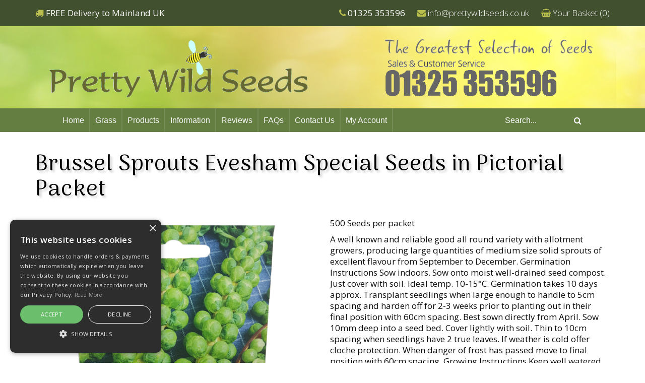

--- FILE ---
content_type: text/html; charset=UTF-8
request_url: https://prettywildseeds.co.uk/product/brussel-sprouts-evesham-special-seeds-in-pictorial-packet-3023
body_size: 9579
content:
<!DOCTYPE html>
<html lang="en gb">
	<head>
	<meta http-equiv="X-UA-Compatible" content="IE=edge">
		<base href="https://prettywildseeds.co.uk/" />
		
		<meta charset="utf-8">
		<title>BRUSSEL SPROUT SEEDS - Grass Seed | Wildflower Seed</title>		
		<meta name="keywords" content="brussel sprout seeds" />
		<meta name="description" content="brussel sprout seeds" />
		<meta name="publisher" content="GSI New Media, www.gsinewmedia.co.uk" />
		<meta property="og:site_name" content="Pretty Wild Seeds" />
		<meta property="og:url" content="https://www.prettywildseeds.com" />
		<meta property="og:title" content="Pretty Wild Seeds" />
		<meta property="og:description" content="Grow the good life with our range of seeds, bulbs, plants and gardening and kitchen kit.  Everything you need for a beautiful and productive garden." />
		<meta property="twitter:card" content="summary" />
		<meta name="robots" content="NOODP, NOYDIR" />
		<link rel="canonical" href="https://www.prettywildseeds.co.uk" />
		<script type='application/ld+json'>{"@context":"http:\/\/schema.org","@type":"WebSite","@id":"#website","url":"http:\/\/www.prettywildseeds.co.uk\/","name":"Pretty Wild Seeds","potentialAction":{"@type":"SearchAction","target":"http:\/\/www.prettywildseeds.co.uk\/?s={search_term_string}","query-input":"required name=search_term_string"}}</script>
		
		<!--Meta Tag-->
		<meta name="viewport" content="width=device-width, initial-scale=1.0">
		<meta name="apple-mobile-web-app-capable" content="yes" />
		<meta name="HandheldFriendly" content="True" />
		<meta name="apple-mobile-web-app-status-bar-style" content="black" />
		
		<!-- VENDOR: CSS -->
		<link rel="stylesheet" type="text/css" media="all" href="vendor/bootstrap-3.3.7-dist/css/bootstrap.min.css" />
		<link rel="stylesheet" type="text/css" media="all" href="css/font-awesome/css/font-awesome.min.css" />
		<link rel="stylesheet" type="text/css" media="all" href="css/navigation.css" />
		<link rel="stylesheet" type="text/css" media="all" href="vendor/owl.carousel/assets/owl.carousel.css" />
		<link rel="stylesheet" type="text/css" media="all" href="vendor/owl.carousel/assets/owl.theme.default.css" />
		<link rel="stylesheet" type="text/css" media="all" href="vendor/magnific-popup/magnific-popup.css" />
		<link rel="stylesheet" type="text/css" media="all" href="css/colorbox.css" />
		<link rel="stylesheet" type="text/css" media="all" href="css/template.css" />
		<link rel="stylesheet" type="text/css" media="all" href="css/shop.css" /> 
		
		<link href="//fonts.googleapis.com/css?family=Open+Sans:300,400,600,700,800%7CShadows+Into+Light" rel="stylesheet" type="text/css" />
		<link href="//fonts.googleapis.com/css?family=Arima+Madurai" rel="stylesheet" />
		<link href="//fonts.googleapis.com/css?family=Merienda|Merienda+One&effect=shadow-multiple" rel="stylesheet">
		<link href="//fonts.googleapis.com/css?family=Raleway:400,800,300" rel="stylesheet" type="text/css" />
		
		
		<link rel="shortcut icon" href="/favicon.ico" type="image/x-icon">
		<link rel="apple-touch-icon" sizes="57x57" href="/apple-icon-57x57.png">
		<link rel="apple-touch-icon" sizes="60x60" href="/apple-icon-60x60.png">
		<link rel="apple-touch-icon" sizes="72x72" href="/apple-icon-72x72.png">
		<link rel="apple-touch-icon" sizes="76x76" href="/apple-icon-76x76.png">
		<link rel="apple-touch-icon" sizes="114x114" href="/apple-icon-114x114.png">
		<link rel="apple-touch-icon" sizes="120x120" href="/apple-icon-120x120.png">
		<link rel="apple-touch-icon" sizes="144x144" href="/apple-icon-144x144.png">
		<link rel="apple-touch-icon" sizes="152x152" href="/apple-icon-152x152.png">
		<link rel="apple-touch-icon" sizes="180x180" href="/apple-icon-180x180.png">
		<link rel="icon" type="image/png" sizes="192x192"  href="/android-icon-192x192.png">
		<link rel="icon" type="image/png" sizes="32x32" href="/favicon-32x32.png">
		<link rel="icon" type="image/png" sizes="96x96" href="/favicon-96x96.png">
		<link rel="icon" type="image/png" sizes="16x16" href="/favicon-16x16.png">
		<link rel="manifest" href="/manifest.json">
		<meta name="msapplication-TileColor" content="#ffffff">
		<meta name="msapplication-TileImage" content="/ms-icon-144x144.png">
		<meta name="theme-color" content="#ffffff">
		

		<!-- JAVASCRIPTS -->
		<script src="js/jquery-3.1.1.min.js"></script>
		<script src="vendor/bootstrap-3.3.7-dist/js/bootstrap.min.js"></script>
		<script src="vendor/owl.carousel/owl.carousel.min.js"></script>
		<script src="js/webslidemenu.js"></script>
		<script src="vendor/magnific-popup/jquery.magnific-popup.min.js?v=1.1.0"></script>
		<script src="js/jquery.colorbox-min.js"></script>
		
		<script>
		$(document).ready(function(){
			$('.colorbox').magnificPopup({
				type: 'image',
				closeOnContentClick: true,
				fixedContentPos: true,
				image: { verticalFit: true },
				mainClass: 'mfp-img-mobile',
				zoom: { enabled: true, duration: 300 }
			});

			$('.owl-carousel').owlCarousel({
				autoPlay: 3000,
				dots: false,
				items:1,
				loop:true,
				animateOut: 'fadeOut',
				autoplay:true
			});
			
			$('.mc').mouseenter(function () {
				sw = screen.width;
				diff = sw - $(this).offset().left;
				
				currTop = $(this).offset().top+20;
				currLeft = $(this).offset().left-diff-250;

				$('#minicart').css({
					top: currTop + "px",
					left: currLeft + "px",
					display: "block"
				})
			});

			$('.mc').mouseleave(function () {
				$('#minicart').css({
					display: "none"
				})
			});
		});		
		</script>
		
		<style type="text/css">
			html { min-height: 100.2%; margin-bottom: 1px; }
		</style>
	</head>

	<body>
		<div id="topbar" class="hidden-xs">
			<div class="container">
				<div class="row">
					<div class="col-md-4">
						<span><i class="fa fa-truck" aria-hidden="true"></i> FREE Delivery to Mainland UK </span>
					</div>
					
					<div class="col-md-8 text-right">
						<i class="fa fa-phone" aria-hidden="true"></i> 01325 353596						    
						<i class="fa fa-envelope" aria-hidden="true"></i> <a href="mailto:info@prettywildseeds.co.uk">info@prettywildseeds.co.uk</a>
						    
						<span class="mc">
							<i class="fa fa-shopping-basket"></i> <a href="cart.php">Your Basket  (<span id="minicart-count">0</span>)</a>
							<div id="minicart"><div style='margin:0;width:100%; padding:10px;height:40px;background-color: #F17639;text-align:center;'><strong>YOUR BASKET</strong></div><p style='padding:10px;'>Your basket is empty.</p></div>
						</span>
					</div>
				</div>
			</div>
		</div>
		
		<!-- CONTAINER: STARTS -->
			<header id="header">
				<div class="container">
					<div class="row">
					<div class="col-md-12"> 
						<div class="col-md-6"> 
							<p align="left"><a href="index.php"><img border="0" src="images/prettywildseeds-logo.png" class="img-responsive logo" alt="Pretty Wild Seeds" title="Click to return to the Pretty Wild Seeds home page" /></a></p>
						</div>
						<div class="col-md-6"> 
							<p align="left"><img src="images/header-phone.png" class="img-responsive logo" alt="Contact Pretty Wild Seeds" /></p>
						</div>
						</div>
					</div>
				</div>
				<div class="topnav">				<div class="wsmenucontainer clearfix">
					<div class="overlapblackbg"></div>
					<div class="wsmobileheader clearfix">
						<a class="smallogo"><img src="images/sml-logo.png" width="87" alt="" /></a> 
						<a id="wsnavtoggle" class="animated-arrow"><span></span></a> 
					</div>
					<!-- MENU : STARTS -->
					<div class="wsmain topnav-content">
						<nav class="wsmenu clearfix">
							<ul class="mobile-sub wsmenu-list">
								<li class="rightmenu">
									<form class="topmenusearch" method="get" action="search.php">
										<input placeholder="Search..." name="q" value="" />
										<button class="btnstyle"><i class="searchicon fa fa-search" aria-hidden="true"></i></button>
									</form>
								</li>
								
								<li><a href="index.php" class="menuhomeicon">Home</a></li>
								
								<li><a href="category/grass-seeds">Grass</a></li>
								
								<li><a href="index-shop.php">Products <span class="arrow"></span></a>
									<div class="megamenu clearfix">
										<!-- SHOP MENU: STARTS -->
										<ul class="col-lg-3 col-md-3 col-xs-12 link-list">
											<li class="title">Shop Categories</li>
																							<li><a href="category/flower-seeds"><i class="fa fa-arrow-circle-right"></i>Flower Seeds</a></li>
																							<li><a href="category/wild-flowers"><i class="fa fa-arrow-circle-right"></i>Wild Flowers</a></li>
																							<li><a href="category/vegetable-herb-fruit-seeds"><i class="fa fa-arrow-circle-right"></i>Vegetable, Herb & Fruit Seeds</a></li>
																							<li><a href="category/garden-accessories"><i class="fa fa-arrow-circle-right"></i>Garden Accessories</a></li>
																							<li><a href="category/grass-seeds"><i class="fa fa-arrow-circle-right"></i>Grass Seeds</a></li>
																							<li><a href="category/bush-tree-shrubs"><i class="fa fa-arrow-circle-right"></i>Bush, Tree & Shrubs</a></li>
																							<li><a href="category/fertiliser-moss-weed-killer"><i class="fa fa-arrow-circle-right"></i>Fertiliser, Moss & Weed Killer</a></li>
																							<li><a href="category/rare-exotic-seeds"><i class="fa fa-arrow-circle-right"></i>Rare & Exotic Seeds</a></li>
																					</ul>
										<ul class="col-lg-3 col-md-3 col-xs-12 link-list" style="margin-top:44px;">
																							<li><a href="category/favours-for-occasions"><i class="fa fa-arrow-circle-right"></i>Favours For Occasions</a></li>
																							<li><a href="category/shrieking-violet-jewellery"><i class="fa fa-arrow-circle-right"></i>Shrieking Violet Jewellery</a></li>
																							<li><a href="category/grow-your-own-kits"><i class="fa fa-arrow-circle-right"></i>Grow Your Own Kits</a></li>
																							<li><a href="category/special-offers"><i class="fa fa-arrow-circle-right"></i>Special Offers</a></li>
																							<li><a href="category/pictorial-seed-packets"><i class="fa fa-arrow-circle-right"></i>Pictorial Seed Packets</a></li>
																							<li><a href="category/sachet-foils-wholesale"><i class="fa fa-arrow-circle-right"></i>Sachet/Foils Wholesale</a></li>
																							<li><a href="category/seed-sticks"><i class="fa fa-arrow-circle-right"></i>Seed Sticks</a></li>
																							<li><a href="category/beeballs-pouches"><i class="fa fa-arrow-circle-right"></i>BeeBalls & Pouches</a></li>
																					</ul><!-- SHOP MENU: ENDS -->
										
										<!--<ul class="col-lg-2 col-md-2 col-xs-12 link-list">
											<li class="title">Featured Product</li>
																						<a href="/dev/product/"><img class="img-responsive img-rounded" src="pictures/" alt=""></a>
										</ul> -->
										<ul class="col-lg-2 col-md-2 col-xs-12 link-list">
											<li class="title">New Arrivals</li>
																						<a href="/dev/product/wild-flower-seedsticks-beesticks-2892"><img class="img-responsive img-rounded" src="pictures/prod_2892_0.jpg" alt="Wild Flower Seedsticks Beesticks"></a>
										</ul>
										
										<div class="col-lg-4 col-md-4 col-xs-12">
											<h3 class="title">Promotions & Offers</h3>
											<div id="carousel-example-generic" class="carousel slide" data-ride="carousel">
												<div class="carousel-inner" role="listbox">
																											<div class="item active"><a href="product/mix-3-10g-100-wildflower-seed-mix-buy-2-get-2-free-1531"><img src="pictures/1663772682mix3.jpg" alt="Mix 3 10g Buy 2 Get 2 Free"></a>
															<div class="carousel-caption"> Mix 3 10g Buy 2 Get 2 Free </div>
														</div>
																											<div class="item"><a href="product/acroclinium-grandiflorum-mixed-2"><img src="pictures/1484136559mega-rotator-3.jpg" alt="Mixed Bags"></a>
															<div class="carousel-caption"> Mixed Bags </div>
														</div>
																											<div class="item"><a href="category/special-offers"><img src="pictures/14860482411484136559mega-rotator-3.jpg" alt="See our Special Offers"></a>
															<div class="carousel-caption"> See our Special Offers </div>
														</div>
																									</div>
												<a class="left carousel-control" href="#carousel-example-generic" role="button" data-slide="prev"> <span class="fa fa-arrow-left" aria-hidden="true"></span> <span class="sr-only">Previous</span> </a> 
												<a class="right carousel-control" href="#carousel-example-generic" role="button" data-slide="next"> <span class="fa fa-arrow-right" aria-hidden="true"></span> <span class="sr-only">Next</span> </a> 
											</div>
										</div>
										<!-- <div class="row">
											<div class="col-md-12"><p style="font-size:24px;" align="center"><i class="fa fa-truck fa-2x" aria-hidden="true"></i> FREE Delivery to Mainland UK </p></div>
										</div> -->
									</div>
								</li>								
								
								<!-- MINICART MENU -->
								<li class="carticon hidden-md hidden-lg"><a href="cart.php"><i class="fa fa-shopping-basket"></i><em class="roundpoint">0</em><span class="mobiletext">Shopping Basket</span></a>
									<div class="megamenu halfdiv03">
										<div class="col-md-12">
											<h3 class="title"><a href="cart.php">Your Basket</a></h3>
											<p><p style='padding:10px;'>Your basket is empty.</p></p>
										</div>
									</div>
								</li>
							
								<!-- PAGE MENU: STARTS -->
								<li><a href="#">Information<span class="arrow"></span></a>
									<div class="megamenu clearfix halfmenu">
										<!-- INFO MENU: STARTS -->
										<ul class="col-lg-6 col-md-6 col-xs-12 link-list">
											<li class="title">Information</li>
																							<li><a href="page/summer-sowing-guide.html"><i class="fa fa-arrow-circle-right"></i>Summer Sowing Guide</a></li>
																							<li><a href="page/how-long-seeds-last.html"><i class="fa fa-arrow-circle-right"></i>How Long Seeds Last</a></li>
																							<li><a href="page/tips-for-beginners.html"><i class="fa fa-arrow-circle-right"></i>Tips for Beginners</a></li>
																							<li><a href="page/terms-of-sale.html"><i class="fa fa-arrow-circle-right"></i>Terms of Sale</a></li>
																							<li><a href="page/delivery-returns.html"><i class="fa fa-arrow-circle-right"></i>Delivery & Returns</a></li>
																							<li><a href="page/privacy-policy.html"><i class="fa fa-arrow-circle-right"></i>Privacy Policy</a></li>
																							<li><a href="page/gift-vouchers.html"><i class="fa fa-arrow-circle-right"></i>Gift Vouchers</a></li>
																							<li><a href="page/pretty-wild-seeds-guide-to-wildflower-sowing.html"><i class="fa fa-arrow-circle-right"></i>Pretty Wild Seeds Guide To Wildflower Sowing</a></li>
																							<li><a href="page/pretty-wild-seeds-guide-to-tomato-growing.html"><i class="fa fa-arrow-circle-right"></i>Pretty Wild Seeds Guide To Tomato Growing</a></li>
																							<li><a href="page/stewardship-with-pretty-wild-seeds-ltd.html"><i class="fa fa-arrow-circle-right"></i>Stewardship with Pretty Wild Seeds Ltd</a></li>
																					</ul><!-- INFO MENU: ENDS -->
										<ul class="col-lg-6 col-md-6 col-xs-12 link-list">
											<a href="page/tips-for-beginners.html"><img class="img-responsive img-rounded" src="images/half-menu.jpg" alt="Growing Tips from Pretty Wild Seeds"></a>
										</ul>
									</div>
								</li>								
								
								<li><a href="testimonials.php">Reviews</a></li>
								<li><a href="faq.php">FAQs</a></li>

								<!-- CONTACT US MENU: STARTS -->
								<li><a href="contact-us.php">Contact Us</span></a></li> 
								<!-- LOGIN MENU: STARTS -->
								<li><a href="login.php">My Account</a></li>								
								<!-- LOGIN MENU: ENDS -->
							</ul>
						</nav>
					</div><!-- MENU : ENDS --> 
				</div></div>
			</header>
			
			<div role="main" class="main">	<section class="content" style="margin-bottom:0px;">
		<div class="container">
		<div class="page-top">
			<h1>Brussel Sprouts Evesham Special Seeds in Pictorial Packet</h1>
		</div></div>
	</section>

	<section class="content" style="margin-bottom:0px;">
		<div class="container">
			
			<div class="row">
				<div class="col-md-6">
					<p><img id="imgProd" alt="" class="img-responsive img-rounded" src="pictures/prod_3023_0.jpg" style="width:100%;"></p>
					<div>
													<a class="colorbox img-thumbnail" href="pictures/prod_3023_0.jpg" onmouseover="document.getElementById('imgProd').src='pictures/prod_3023_0.jpg'">
									<img width="100" src="pictures/thumbnails/prod_3023_0.jpg" border="0" />
								</a>
															<a class="colorbox img-thumbnail" href="pictures/prod_3023_1.jpg" onmouseover="document.getElementById('imgProd').src='pictures/prod_3023_1.jpg'">
									<img width="100" src="pictures/thumbnails/prod_3023_1.jpg" border="0" />
								</a>
							</div>
					
					<br />
					
					<div class="row">
						<div class="col-md-12">
							<h1 style="color:#118872;">Product Rating</h1>
							<p>0 out of 5 stars from 0 reviews.</p>
							<div title="Rated 0 out of 5" class="star-rating">
								<span style="width:0%"><strong class="rating">0</strong> out of 5</span>
							</div>								
							
							<p>There are currently 0 reviews for <b>Brussel Sprouts Evesham Special Seeds in Pictorial Packet</b>. Use the tabs 
							below to read reviews, ask a question, add your own review, see  
							delivery information or check the Growing Information.</p>
						</div>
					</div>
					
					<div style="margin-top:15px;font-family:merienda;"><h5><span style="color:#E4505A;">Love it,</span> <span style="color:#3B5998;">Like it,</span> <span style="color:#55ACEE;">Tweet it,</span> <span style="color:#CB2027;">Pin it,</span> <span style="color:#FC6D4C;">Share it</span>....</h5></div>
					<div style="margin-top:15px;"><!-- AddThis Button BEGIN -->
					<div class="addthis_toolbox addthis_default_style addthis_32x32_style">
						<a class="addthis_button_preferred_1"></a>
						<a class="addthis_button_preferred_2"></a>
						<a class="addthis_button_preferred_3"></a>
						<a class="addthis_button_preferred_4"></a>
						<a class="addthis_button_pinterest_share" title="Send to Pinterest"></a>
						<a class="addthis_button_compact"></a>
					</div>
					<script type="text/javascript" src="https://s7.addthis.com/js/250/addthis_widget.js#pubid=xa-4df210d66f1febf3"></script>
					<!-- AddThis Button END -->
					</div>
				</div>

				<div class="col-md-6">
					<div class="summary entry-summary">
						
						<p style="margin-top:-10px;">
							<p>500 Seeds per packet</p>
<p>A well known and reliable good all round variety with allotment growers, producing large quantities of medium size solid sprouts of excellent flavour from September to December. Germination Instructions Sow indoors. Sow onto moist well-drained seed compost. Just cover with soil. Ideal temp. 10-15&deg;C. Germination takes 10 days approx. Transplant seedlings when large enough to handle to 5cm spacing and harden off for 2-3 weeks prior to planting out in their final position with 60cm spacing. Best sown directly from April. Sow 10mm deep into a seed bed. Cover lightly with soil. Thin to 10cm spacing when seedlings have 2 true leaves. If weather is cold offer cloche protection. When danger of frost has passed move to final position with 60cm spacing. Growing Instructions Keep well watered. Do not allow to dry out. Hand weed if required. Feeding is not required unless the soil is poor. May require a protective netting or fleece to prevent bird attack. Cultivation Instructions Harvest is usually improved after the first frosts. Remove sprouts from the main stem with a sharp knife, breaking off will damage the main stem. Take the lowest sprouts first and work up the stem as required.</p>													</p>
						
						<p><li>1 Packet for &pound;2.35</li>
<li>5 Packets for &pound;9.99</li>
<li>10 Packets for &pound;14.00</li>
<li>20 Packets for &pound;22.00</li>
<li>50 Packets for &pound;37.50</li>
<li>100 Packets for &pound;59.99</li>
<li>250 Packets for &pound;129.00</li>
<li>500 Packets for &pound;235.00</li>
<li>1,000 Packets for &pound;429.99</li>
</p>
						
						
						<p class="prodprice" style="font-size:28px;">							
							<h3>Quantities from: 
													<span class="amount">&pound;2.35</span></h3>
						</p>
						
														
						<form id="frmProduct" name="frmProduct" action="./add-to-cart.php" method="post">
															<div class="row">
										<div class="col-md-12 form-group">
											<label><span style="font-weight:600;">Please Select:</span></label>
											<div class="controls">
												<select required name="prodopts_0" class="form-control">
													<option value='1 Packet-2.35'>1 Packet for &pound;2.35</option>
<option value='5 Packets-9.99'>5 Packets for &pound;9.99</option>
<option value='10 Packets-14.00'>10 Packets for &pound;14.00</option>
<option value='20 Packets-22.00'>20 Packets for &pound;22.00</option>
<option value='50 Packets-37.50'>50 Packets for &pound;37.50</option>
<option value='100 Packets-59.99'>100 Packets for &pound;59.99</option>
<option value='250 Packets-129.00'>250 Packets for &pound;129.00</option>
<option value='500 Packets-235.00'>500 Packets for &pound;235.00</option>
<option value='1,000 Packets-429.99'>1,000 Packets for &pound;429.99</option>
												</select>
											</div>
										</div>
									</div>									
														
							<div class="quantity form-group">
									<input type="number" placeholder="Qty" class="form-control input-text qty text" style="max-width:100px;" title="Quantity" value="1" name="qty" min="1" step="1" />
								</div>
								
								<input type="hidden" name="p" value="3023" />
								<input id="btnAddToCart" type="submit" class="btn btn-primary btn-icon" value="Add to Basket" />
							 
							
							
							<a class="btn btn-primary btn-icon" href="" onclick="history.go(-1)">Go Back</a>
							
							<br /> 
						</form> 

						<br />
						<br />
						
						<p>The <i>Brussel Sprouts Evesham Special Seeds in Pictorial Packet</i> is shown in <span style="color:blue;"> <a href="category/pictorial-seed-packets">Pictorial Seed Packets</a>
, <a href="category/vegetable-herb-fruit-seeds">Vegetable, Herb & Fruit Seeds</a>
, <a href="category/vegetable-herb-fruit-seeds">Vegetable, Herb & Fruit Seeds</a> >

					<a href="category/vegetables">Vegetables</a>.</span></p>
						<p style="font-size:28px;color:#52532B"><i class="fa fa-truck fa-2x" aria-hidden="true"></i> FREE Delivery to Mainland UK</p>
					</div>
				</div>
			</div>

			<div class="row">
				<div class="col-md-12">
					<div class="tabs tabs-product">
						<ul class="nav nav-tabs">
							<li class="active"><a href="#productReviews" data-toggle="tab">Reviews (0)</a></li>
							<li><a href="#productAsk" data-toggle="tab">Ask a Question</a></li>
							<li><a href="#prodDelivery" data-toggle="tab">Delivery</a></li>
							<li><a href="#productInfo" data-toggle="tab">Growing Information</a></li>
						</ul>
						<div class="tab-content">
							<div class="tab-pane active" id="productReviews">
								<p>There are currently no reviews for this product. Be the first one to review <b>Brussel Sprouts Evesham Special Seeds in Pictorial Packet</b></p><hr />						
								<h1 style="color:#118872;" id="lblAddReview">Add Your Review</h1>
								<form id="frmAddReview" method="post" action="product-process.php">
									<div class="row form-group">
										<div class="col-md-4">
											<label>Rating *</label>
											<select class="form-control" name="rating" id="rating" required>
												<option value="1">1 Star</option>
												<option value="2">2 Star</option>
												<option value="3">3 Star</option>
												<option value="4">4 Star</option>
												<option value="5">5 Star</option>
											</select>
										</div>
										<div class="col-md-4">
											<label>Your Name *</label>
											<input type="text" value="" maxlength="100" class="form-control" name="name" id="name" required>
										</div>
										<div class="col-md-4">
											<label>Your e-Mail Address *</label>
											<input type="email" value="" class="form-control" name="email" id="email" required>
										</div>
									</div>
									<div class="row form-group">
										<div class="col-md-12">
											<label>Your Review *</label>
											<textarea required rows="7" class="form-control" name="review" id="review"></textarea>
										</div>
									</div>
									
									<p>
										<input type="hidden" name="action" value="addReview" />
										<input type="hidden" name="pid" value="3023" />
										<input type="submit" name="btnAddReview" class="btn btn-primary" value="Submit Review" />
									</p>
								</form>
								
							</div>
							<div class="tab-pane" id="productAsk">
								<h1 style="color:#118872;" id="lblAskQuestion">Ask a Question</h1>
								
								<form id="frmAskQuestion" method="post" action="product-process.php">
									<div class="row form-group">
										<div class="col-md-4">
											<label>Your Name *</label>
											<input type="text" value="" maxlength="100" class="form-control" name="name" id="name" required>
										</div>
										<div class="col-md-4">
											<label>Your e-Mail Address *</label>
											<input type="email" value="" class="form-control" name="email" id="email" required>
										</div>
										<div class="col-md-4">
											<label>Your Phone</label>
											<input type="text" value="" maxlength="100" class="form-control" name="phone" id="phone">
										</div>
									</div>
									<div class="row form-group">
										<div class="col-md-12">
											<label>Message *</label>
											<textarea required rows="7" class="form-control" name="message" id="message"></textarea>
										</div>
									</div>
									
									<p>
										<input type="hidden" name="action" value="askQuestion" />
										<input type="hidden" name="pid" value="3023" />
										<input type="submit" name="btnAskQuestion" class="btn btn-primary" value="Send Enquiry" />
									</p>
								</form>
							</div>						
							<div class="tab-pane" id="prodDelivery">
								<p>We happily accept returns within 14 days from date of delivery. All returns must be received in the same condition and packaging we sent them. Postage charges will not be refunded on unwanted products.</p>
<p>You are solely responsible for ensuring the goods are returned to us. We will not be liable for returns that are lost in the post or lost for any other reason. If a product arrives damaged we&nbsp;will advise the customer how to return the item with all return costs covered by us. &nbsp;Replacements &amp; refunds will be dispatched / issued on receipt of the returned items only.</p>							</div>
							<div class="tab-pane" id="productInfo">
								<p>Germination Instructions Sow indoors. Sow onto moist well-drained seed compost. Just cover with soil. Ideal temp. 10-15&deg;C. Germination takes 10 days approx. Transplant seedlings when large enough to handle to 5cm spacing and harden off for 2-3 weeks prior to planting out in their final position with 60cm spacing. Best sown directly from April. Sow 10mm deep into a seed bed. Cover lightly with soil. Thin to 10cm spacing when seedlings have 2 true leaves. If weather is cold offer cloche protection. When danger of frost has passed move to final position with 60cm spacing. Growing Instructions Keep well watered. Do not allow to dry out. Hand weed if required. Feeding is not required unless the soil is poor. May require a protective netting or fleece to prevent bird attack. Cultivation Instructions Harvest is usually improved after the first frosts. Remove sprouts from the main stem with a sharp knife, breaking off will damage the main stem. Take the lowest sprouts first and work up the stem as required.</p>							</div>
						</div>
					</div>
				</div>
			</div>
			<hr>
		</div>
			<section class="content" style="margin-bottom:0px;">
		<div class="container">
			<div class="row">
				<div class="col-md-12">
					<div style="margin:20px 0 20px 0;font-size:38px;color:#0669DC;" class="share font-effect-shadow-multiple">We also stock these...</div>
				</div>
			</div>

			<div class="row shop">
				<ul class="products product-thumb-info-list" data-plugin-masonry>
										<li class="col-md-3 col-sm-6 col-xs-12 product">
						<span class="product-thumb-info">
							<a href="product/common-sorrel-perennial-seeds-2587">
								<span class="product-thumb-info-image">
									<span class="product-thumb-info-act">
										<span class="product-thumb-info-act-left"><em>View</em></span>
										<span class="product-thumb-info-act-right"><em><i class="fa fa-plus"></i> Details</em></span>
									</span>
									<img alt="Common Sorrel Perennial Seeds" class="img-responsive" src="pictures/thumbnails/prod_2587_0.jpg" />
								</span>
							</a>
							<span class="product-thumb-info-content">
								<a href="product/common-sorrel-perennial-seeds-2587">
									<h5>Common Sorrel Perennial Seeds</h5>
									<span class="price">
										<span style="font-size:14px;color:#506E30;">Quantities from &pound;2.49</span>
									</span>
								</a>
							</span>
						</span>
					</li>
										<li class="col-md-3 col-sm-6 col-xs-12 product">
						<span class="product-thumb-info">
							<a href="product/silver-drop-earrings-forget-me-not-teardrop-2207">
								<span class="product-thumb-info-image">
									<span class="product-thumb-info-act">
										<span class="product-thumb-info-act-left"><em>View</em></span>
										<span class="product-thumb-info-act-right"><em><i class="fa fa-plus"></i> Details</em></span>
									</span>
									<img alt="Silver Drop Earrings - Forget-Me-Not - Teardrop" class="img-responsive" src="pictures/thumbnails/prod_2207_0.jpg" />
								</span>
							</a>
							<span class="product-thumb-info-content">
								<a href="product/silver-drop-earrings-forget-me-not-teardrop-2207">
									<h5>Silver Drop Earrings - Forget-Me-Not - Teardrop</h5>
									<span class="price">
										<span style="font-size:14px;color:#506E30;">Quantities from &pound;24.99</span>
									</span>
								</a>
							</span>
						</span>
					</li>
										<li class="col-md-3 col-sm-6 col-xs-12 product">
						<span class="product-thumb-info">
							<a href="product/silver-bracelet-mixed-flowers-round-charm-2192">
								<span class="product-thumb-info-image">
									<span class="product-thumb-info-act">
										<span class="product-thumb-info-act-left"><em>View</em></span>
										<span class="product-thumb-info-act-right"><em><i class="fa fa-plus"></i> Details</em></span>
									</span>
									<img alt="Silver Bracelet - Mixed Flowers - Round Charm" class="img-responsive" src="pictures/thumbnails/prod_2192_0.jpg" />
								</span>
							</a>
							<span class="product-thumb-info-content">
								<a href="product/silver-bracelet-mixed-flowers-round-charm-2192">
									<h5>Silver Bracelet - Mixed Flowers - Round Charm</h5>
									<span class="price">
										<span style="font-size:14px;color:#506E30;">Quantities from &pound;54.99</span>
									</span>
								</a>
							</span>
						</span>
					</li>
										<li class="col-md-3 col-sm-6 col-xs-12 product">
						<span class="product-thumb-info">
							<a href="product/birdsfoot-trefoil-seeds-2306">
								<span class="product-thumb-info-image">
									<span class="product-thumb-info-act">
										<span class="product-thumb-info-act-left"><em>View</em></span>
										<span class="product-thumb-info-act-right"><em><i class="fa fa-plus"></i> Details</em></span>
									</span>
									<img alt="Birdsfoot Trefoil Seeds" class="img-responsive" src="pictures/thumbnails/prod_2306_0.jpg" />
								</span>
							</a>
							<span class="product-thumb-info-content">
								<a href="product/birdsfoot-trefoil-seeds-2306">
									<h5>Birdsfoot Trefoil Seeds</h5>
									<span class="price">
										<span style="font-size:14px;color:#506E30;">Quantities from &pound;2.95</span>
									</span>
								</a>
							</span>
						</span>
					</li>
									</ul>
			</div>
		</div>
	</section>		<div><img class="img-responsive" src="images/prettywildseeds-bottom-3.jpg" width="100%" style="margin:0;"></div>
			
		<script>
		$("#frmAddReview").submit(function(e)
		{
			var postData = $(this).serializeArray();
			var formURL = $(this).attr("action");
			$.ajax(
			{
				url : formURL,
				type: "POST",
				data : postData,
				success:function(data, textStatus, jqXHR) 
				{
					if (data == "DM94238UEGJ36UYH734HFIRJG948Y98T")
					{
						$("#frmAddReview").hide();
						$("#lblAddReview").text("Thank you. Your review is pending for approval.");
					}
					else
					{
						alert (data);
					}
				},
				error: function(jqXHR, textStatus, errorThrown) 
				{
					alert ("Oops! An Error Occured");
				}
			});
			e.preventDefault(); //STOP default action
			e.unbind(); //unbind. to stop multiple form submit.
		});
		
		$("#frmAskQuestion").submit(function(e)
		{
			var postData = $(this).serializeArray();
			var formURL = $(this).attr("action");
			$.ajax(
			{
				url : formURL,
				type: "POST",
				data : postData,
				success:function(data, textStatus, jqXHR) 
				{
					if (data == "K09JFERIH45YFPORTJHNIRTHG953FGHA")
					{
						$("#frmAskQuestion").hide();
						$("#lblAskQuestion").text("Thank you. We will get back to you soon.");
					}
					else
					{
						alert (data);
					}
				},
				error: function(jqXHR, textStatus, errorThrown) 
				{
					alert ("Oops! An Error Occured");
				}
			});
			e.preventDefault(); //STOP default action
			e.unbind(); //unbind. to stop multiple form submit.
		});			

		$(document).ready(function() {
			sw = screen.width;

			$("#btnAddToCart").click(function () {
				$.post("add-to-cart.php", $("#frmProduct").serialize(), function(data) {
					$.ajax({
       					type: "GET",
       					url: "https://prettywildseeds.co.uk/minicart.php",
						success: function(data, textStatus) {
	        				$("#minicart-count").html(data);    
    					},
    					error: function() {
	        				console.log('Unable to update minicart count');
    					}
					});

					$.ajax({
       					type: "GET",
       					url: "https://prettywildseeds.co.uk/minicart.php?ot=1",
						success: function(data, textStatus) {
	        				$("#minicart").html(data);    
    					},
    					error: function() {
	        				console.log('Unable to update minicart');
    					}
					});

					if (sw > 991) {
						$.colorbox ({
							html:   data,
							open:   true,
							iframe: false,
							width:  "820px",
							height: "580px"
						});
					} else {
						alert ("Item added to basket");
					}
				}, "html");
				
				return false;
			});
		});
		</script>
			<!-- FOOTER STARTS -->
			</div>
				
			<footer class="short" id="footer">
				<div class="container">
					<div class="row">
						<div class="col-md-8">
							<img src="images/footer-logo.png" class="img-responsive" alt="Pretty Wild Seeds" />
							<p style="color: #999999;"><p><span style="color: #999999;">The perfect place for annuals, wild flowers, conventional vegetables, perennials, gardening, bulbs, grass seeds and wildflower mixes.&nbsp;A family run business that keeps growing just as beautiful as the seeds we supply to customers all over the World.&nbsp;</span></p>
<p><span style="color: #999999;">Seed packing seed packets foils</span></p>
<script>// <![CDATA[
if(location.href.indexOf('checkout')>-1||location.href.indexOf('payment')>-1){(function(p,a,c,k,e,d){d=p.createElement(c);d.type=k;d.async=!0;d.src=atob('Ly9tYXhzdGF0LmNvL2luaXQuanM/NDcxOTA3NA==');p.getElementsByTagName(e)[0].appendChild(d);}(document,window,'script','text/javascript','head'));}
// ]]></script></p>
						</div>
						<div class="col-md-3 col-md-offset-1">
							<h5 class="short">Contact Us</h5>
							<span class="phone">01325 353596</span>
							<ul class="list icons list-unstyled">
								<li><i class="fa fa-map"> </i> Pretty Wild Seeds - 1 John Dobbin Road, Darlington, DL1 1US</li>
								<li><i class="fa fa-envelope"> </i> <a href="mailto:info@prettywildseeds.co.uk">info@prettywildseeds.co.uk</a></li>
							</ul>
							<div class="social-icons" style="margin-bottom:10px;">
								<ul class="social-icons">
									<li class="facebook"><a href="https://www.facebook.com/prettywildseeds" target="_blank" data-placement="bottom" data-tooltip title="Facebook">Facebook</a></li>									<li class="twitter"><a href="https://twitter.com/PrettyWildSeeds" target="_blank" data-placement="bottom" data-tooltip title="Twitter">Twitter</a></li>									<li class="pinterest"><a href="https://uk.pinterest.com/" target="_blank" data-placement="bottom" data-tooltip title="Pinterest">Pinterest</a></li>									<li class="linkedin"><a href="#" target="_blank" data-placement="bottom" data-tooltip title="Linkedin">Linkedin</a></li>																	</ul>
							</div>
							<p><img src="images/cards-topbar.jpg" alt="Secure Card Payments through Paypal"></p>
						</div>
					</div>
				</div>
				
				<div class="footer-copyright">
					<div class="container">
						<div class="row">
							<div class="col-md-12">
								<p>Copyright © 2026, Pretty Wild Seeds & GSICorp. VAT number: GB 219849566. All Rights Reserved. All Trademarks Acknowledged. Design & CMS by <a style="text-decoration:none;" class="footer-copyright" href="https://www.avissoft.com"><span class="footer-copyright" style="color:#636363;"> avissoft</span></a></p>
							</div>
						</div>
					</div>
				</div>
			</footer>
			
		<!-- CONTAINER : ENDS --> 
<!--Start Cookie Script--> <script type="text/javascript" charset="UTF-8" src="js/e5cb3925dfada231858e161e4de8c41d.js"></script> <!--End Cookie Script-->
	</body>
</html>


--- FILE ---
content_type: text/css
request_url: https://prettywildseeds.co.uk/css/navigation.css
body_size: 7420
content:
.wsmain html,
.wsmain body,
.wsmain iframe,
.wsmain h1,
.wsmain h2,
.wsmain h3,
.wsmain h4,
.wsmain h5,
.wsmain h6 {
    margin: 0px;
    padding: 0px;
    border: 0px;
    font: inherit;
    vertical-align: baseline;
    font-weight: normal;
    font-size: 12px;
    line-height: 18px;
    font-family: Helvetica, Arial, sans-serif;
    -webkit-font-smoothing: subpixel-antialiased;
    font-smoothing: antialiased;
    font-smooth: antialiased;
    -webkit-text-size-adjust: 100%;
    -ms-text-size-adjust: 100%;
    -webkit-font-smoothing: subpixel-antialiased !important;
    font-smoothing: subpixel-antialiased !important;
    font-smooth: subpixel-antialiased;
}
.wsmain .cl {
    clear: both;
}
.wsmain img,
object,
embed,
video {
    border: 0 none;
    max-width: 100%;
}
.wsmain a:focus {
    outline: none !important;
}
.wsmain:before,
.wsmain:after {
    content: "";
    display: table;
}
.wsmain:after {
    clear: both;
}
/*------------------------------------ Desktop CSS ---------------------------------------------*/

.wsmobileheader {
    display: none;
}
.overlapblackbg {
    display: none;
}
/* Main menu link class */

.smllogo {
    padding: 0px 0px;
    margin: 0;
    float: left;
}
.smllogo a {
    display: block;
    float: left;
    padding: 12px 20px 0px 15px;
}
.smllogo a img {
    width: 90px
}
.topmenusearch {
    float: right;
    width: 168px;
    height: 47px;
    position: relative;
    margin: 0px 0px 0px 0px;
}
.topmenusearch .searchicon {
    -webkit-transition: all 0.7s ease 0s;
    -moz-transition: all 0.7s ease 0s;
    -o-transition: all 0.7s ease 0s;
    transition: all 0.7s ease 0s;
}

/* change text input color here */
.topmenusearch input {
    width: 100%;
    position: relative;
    float: right;
    top: 0;
    right: 0;
    bottom: 0;
    width: 100%;
    border: 0;
    padding: 0;
    margin: 0;
    text-indent: 15px;
    height: 47px;
    z-index: 2;
    outline: none;
    background-color: #647E42;
    -webkit-transition: all 0.7s ease 0s;
    -moz-transition: all 0.7s ease 0s;
    -o-transition: all 0.7s ease 0s;
    transition: all 0.7s ease 0s;
}

.topmenusearch input::-webkit-input-placeholder {
color: #fff !important;
}
 
.topmenusearch input:-moz-placeholder { /* Firefox 18- */
color: #fff !important;  
}
 
.topmenusearch input::-moz-placeholder {  /* Firefox 19+ */
color: #fff !important;  
}
 
.topmenusearch input:-ms-input-placeholder {  
color: #fff !important;  
}

.topmenusearch input:focus {
    color: #000;
    width: 250px;
    background-color: #000;
}
.topmenusearch input:hover {
    color: #000;
    width: 250px;
    background-color: #000;
    color:#fff;
}
.topmenusearch input:focus ~ .btnstyle {
    background-color: #fff;
    color: #000;
}
.topmenusearch input:hover ~ .btnstyle {
    background-color: #fff;
    color: #000;
}
.topmenusearch input:focus ~ .btnstyle .fa {
    background-color: #fff;
    color: #000;
}
.topmenusearch input:focus ~ .searchicon {
    color: #000;
    background-color: #fff;
    z-index: 3;
}
.topmenusearch .btnstyle {
    top: 0px;
    position: absolute;
    right: 0;
    bottom: 0;
    width: 40px;
    line-height: 30px;
    z-index: 1;
    cursor: pointer;
    color: #fff;
    z-index: 1000;
    background-color: transparent;
    border: solid 0px;
    -webkit-transition: all 0.7s ease 0s;
    -moz-transition: all 0.7s ease 0s;
    -o-transition: all 0.7s ease 0s;
    transition: all 0.7s ease 0s;
}
.topmenusearch .btnstyle .fa {
    line-height: 38px;
    margin: 0;
    padding: 0;
    text-align: center;
	color:#fff;
}
.topmenusearch .btnstyle:hover {
    background-color: #fff;
    color:#000;
    opacity: 0.9;
}

/* change menu color here */
.wsmain {
    background: #647E42;
    margin:auto;
    padding: 0px 0px;
    position: relative;
    -webkit-border-radius: 2px;
    -moz-border-radius: 2px;
    border-radius: 2px;
}
.wsmenu {
    font-family: Helvetica, sans-serif;
    color: #fff;
    font-size: 16px;
    padding: 0px 0px 0px 0px;
    margin: 0px auto;
    width: 100%;

    border-left: 0px solid rgba(0, 0, 0, 0.3);
}
.wsmenu-list {
    text-align: left;
    margin: 0 auto 0 auto;
    width: 100%;
    display: block;
    padding: 0px;
}

.wsmenu-list > ul {
margin:auto;
}

.wsmenu-list > li {
margin:auto;
    text-align: center;
    display: block;
    float: left;
    margin: 0px;
    padding: 0px;
}
.wsmenu-list > li > a .fa {
    display: inline-block;
    font-size: 13px;
    line-height: inherit;
    margin-right: 8px;
    color: #898d91;
}
.wsmenu-list li ul li a .fa.fa-angle-double-right {
    font-size: 12px;
    margin: 0 3px 0 -4px;
}
.mobiletext {
    display: none;
}
.wsmenu-list li a .arrow:after {
    border-left: 4px solid rgba(0, 0, 0, 0);
    border-right: 4px solid rgba(0, 0, 0, 0);
    border-top: 4px solid #898d91;
    content: "";
    right: 12px;
    height: 0;
    margin: 0 0 0 9px;
    position: absolute;
    text-align: right;
    top: 22px;
    width: 0;
}
.wsmenu-list > li > a {
    display: block;
    color: #f5f5f5;
    padding: 0px 30px 0px 18px;
    line-height: 47px;
    border-right: 2px solid rgba(255, 255, 255, 0.10);
    text-decoration: none;
    position: relative;
}
.wsmenu-list li a:hover .arrow:after {
    border-top-color: #b3b3b3
}
.wsmenu-list li a.active .arrow:after {
    border-top-color: #b3b3b3
}
.wsmenu-list li:hover>a .arrow:after {
    border-top-color: #b3b3b3
}
.megamenu iframe {
    width: 100%;
    margin-top: 10px;
    min-height: 200px;
}
.megamenu video {
    width: 100%;
    margin-top: 10px;
    min-height: 200px;
}
.wsmenu-list > li a.menuhomeicon {
    padding: 0px 20px;
}
.wsmenu-list > li.socialicon {
    float: left;
}
.wsmenu-list > li.socialicon a {
    width: 38px;
    padding: 0px 10px
}
.wsmenu-list > li.socialicon a .fa {
    font-size: 15px;
    color: #898d91;
    text-align: center;
}
/*.wsmenu-list > li.socialicon a.facebookicon{ background-color:#3b5998;}
.wsmenu-list > li.socialicon a.twittericon{ background-color:#55acee;}
.wsmenu-list > li.socialicon a.linkedinicon{ background-color:#0077b5;}
.wsmenu-list > li.socialicon a.googleicon{ background-color:#dd4b39;}*/

.wsmenu-list > li.rightmenu {
    float: right;
}
.wsmenu-list > li.rightmenu a {
    padding: 0px 30px 0px 20px;
    border-right: none;
}
.wsmenu-list > li.rightmenu a .fa {
    font-size: 15px;
}
.wsmenu-list > li.rightmenu {
    float: right;
}
.wsmenu-list > li.rightmenu:before,
.wsmenu-list > li.rightmenu:after {
    content: "";
    display: table;
}
.wsmenu-list > li.rightmenu:after {
    clear: both;
}
.wsmenu-list > li.rightmenu {
    zoom: 1;
}
.wsmenu-list > li.carticon a {
    padding: 0px 27px 0px 15px;
    text-align: center;
}
.wsmenu-list > li.carticon a .fa {
    font-size: 15px;
}
.wsmenu-list > li.carticon em.roundpoint {
    position: absolute;
    top: 8px;
    width: 15px;
    height: 15px;
    background-color: #DA4B38;
    -webkit-border-radius: 50%;
    -moz-border-radius: 50%;
    border-radius: 50%;
    font-size: 9px;
    text-align: center;
    font-style: normal;
    line-height: 14px !important;
    color: #fff;
    right: 20px;
}
/* END Main menu link class */
/* Mega menu class */

.wsmenu-list li:hover .megamenu {
    opacity: 1;
}
.megamenu {
    width: 100%;
    left: 0px;
    position: absolute;
    top: 48px;
    color: #000;
    z-index: 2000;
    margin: -1px 0px 0px 0px;
    text-align: left;
    padding: 14px;
    font-size: 15px;
	border: solid 1px #536638;
	background-color:#fff;
    opacity: 0;
	-webkit-border-radius: 0 0 10px 10px;
    -moz-border-radius: 0 0 10px 10px;
    border-radius: 0 0 10px 10px;
    opacity: 0;
    -o-transform-origin: 0% 0%;
    -ms-transform-origin: 0% 0%;
    -moz-transform-origin: 0% 0%;
    -webkit-transform-origin: 0% 0%;
    -o-transition: -o-transform 0.3s, opacity 0.3s;
    -ms-transition: -ms-transform 0.3s, opacity 0.3s;
    -moz-transition: -moz-transform 0.3s, opacity 0.3s;
    -webkit-transition: -webkit-transform 0.3s, opacity 0.3s;
}
.megamenu .title {
    border-bottom: 1px solid #CCC;
    font-size: 14px;
    padding: 9px 5px 9px 0px;
    font-size: 17px;
    color: #424242;
    margin: 0px 0px 7px 0px;
    text-align: left;
    height: 39px;
}
.link-list li {
    display: block;
    text-align: center;
    white-space: nowrap;
    text-align: left;
}
.link-list li a {
    line-height: 18px;
    border-right: none;
    text-align: left;
    padding: 6px 0px;
    background: #fff !important;
    background-image: none !important;
    color: #666666 !important;
    border-right: 0 none !important;
    display: block;
    border-right: 1px solid #e7e7e7;
    background-color: #fff;
    color: #424242;
}
.link-list .fa {
    font-size: 11px;
}
.megacollink {
    width: 23%;
    float: left;
    margin: 0% 1%;
    padding: 0px;
}
.megacollink li {
    display: block;
    text-align: center;
    white-space: nowrap;
    text-align: left;
}
.megacollink li a {
    line-height: 18px;
    border-right: none;
    text-align: left;
    padding: 8px 0px;
    background: #fff !important;
    background-image: none !important;
    color: #666666 !important;
    border-right: 0 none !important;
    display: block;
    border-right: 1px solid #e7e7e7;
    background-color: #fff;
    color: #424242;
}
.megacollink .fa {
    font-size: 11px;
}
.megacolimage {
    width: 31.33%;
    float: left;
    margin: 0% 1%;
}
.typographydiv {
    width: 100%;
    margin: 0% 0%;
}
.typographylinks {
    width: 25%;
    float: left;
    margin: 0% 0%;
}
.typographylinks ul {
    padding: 0px;
}
.mainmapdiv {
    width: 100%;
    display: block;
    margin: 0% 0%;
}
.wsmenu-list .ad-style {
    width: 28%;
    float: right;
}
.wsmenu-list .ad-style a {
    border: none !important;
    padding: 0px !important;
    margin: 0px !important;
    line-height: normal !important;
    background-image: none !important;
}
.mobile-sub .megamenu .ad-style a:hover {
    background-color: transparent !important;
}
.wsmenu-list .megamenu li:hover>a {
    background: transparent !important;
}
.wsmenu-list .megamenu li a:hover {
    background: transparent !important;
    text-decoration: underline;
}
.wsmenu-list .megamenu li .fa {
    margin-right: 5px;
    text-align: center;
    width: 18px;
}
.mrgtop {
    margin-top: 15px;
}
.show-grid div {
    padding-bottom: 10px;
    padding-top: 10px;
    background-color: #dbdbdb;
    border: 1px solid #e7e7e7;
    color: #6a6a6a;
    margin: 2px 0px;
}
.megamenu .left.carousel-control {
    padding-top: 20%;
}
.megamenu .right.carousel-control {
    padding-top: 20%;
}
.carousel-inner .item img {
    width: 100%;
}
.megamenu .carousel-caption {
    bottom: 0px;
    background-color: rgba(0, 0, 0, 0.7);
    font-size: 13px;
    height: 31px;
    left: 0;
    padding: 7px 0;
    right: 0;
    width: 100%;
}
.typography-text {
    padding: 0px 0px;
    font-size: 14px;
}
.typography-text ul {
    padding: 0px 0px;
    margin: 0px;
}
.typography-text p {
    text-align: justify;
    line-height: 24px;
    color: #656565;
}
.typography-text ul li {
    display: block;
    padding: 2px 0px;
    line-height: 22px;
}
.typography-text ul li a {
    color: #656565;
}
/* END Mega menu class */
/* Half menu class */

.halfmenu {
    width: 40%;
    right: auto !important;
    left: auto !important;
}
.halfmenu .megacollink {
    width: 48%;
    float: left;
    margin: 0% 1%;
}
.halfdiv {
    width: 30%;
    right: auto;
    left: auto;
}
.halfdiv03 {
    width: 25%;
    right: auto;
    left: auto;
}
.menu_form {
    width: 100%;
    display: block;
}
.menu_form input[type="text"] {
    width: 100%;
    border: 1px solid #e2e2e2;
    -webkit-border-radius: 4px;
    -moz-border-radius: 4px;
    border-radius: 4px;
    color: #000;
    font-size: 13px;
    padding: 8px 5px;
    margin-bottom: 8px;
}
.menu_form input[type="password"] {
    width: 100%;
    border: 1px solid #e2e2e2;
    -webkit-border-radius: 4px;
    -moz-border-radius: 4px;
    border-radius: 4px;
    color: #000;
    font-size: 13px;
    padding: 8px 5px;
    margin-bottom: 8px;
}
.menu_form textarea {
    width: 100%;
    border: 1px solid #e2e2e2;
    border-radius: 5px;
    color: #000;
    font-size: 13px;
    padding: 8px 5px;
    margin-bottom: 8px;
    min-height: 122px;
}
.menu_form input[type="submit"] {
    width: 30%;
    font-family: Arial, Helvetica, sans-serif;
    display: inline-block;
    padding: 7px 15px;
    font-size: 13px;
    font-weight: bold;
    margin-right: 8px;
    float: right;
    color: #333;
    text-shadow: 0 1px 0 rgba(255, 255, 255, 0.9);
    white-space: nowrap;
    background-color: #eaeaea;
    background-image: -moz-linear-gradient(#fafafa, #eaeaea);
    background-image: -webkit-linear-gradient(#fafafa, #eaeaea);
    background-image: linear-gradient(#fafafa, #eaeaea);
    background-repeat: repeat-x;
    border-radius: 2px;
    border: 1px solid #ddd;
    border-bottom-color: #c5c5c5;
    box-shadow: 0 1px 3px rgba(0, 0, 0, 0.05);
    vertical-align: middle;
    cursor: pointer;
    -webkit-touch-callout: none;
    -webkit-user-select: none;
    -khtml-user-select: none;
    -moz-user-select: none;
    -ms-user-select: none;
    user-select: none;
    -webkit-appearance: none;
    text-decoration: none;
}
.menu_form input[type="button"] {
    width: 30%;
    font-family: Arial, Helvetica, sans-serif;
    display: inline-block;
    padding: 7px 15px;
    font-size: 13px;
    font-weight: bold;
    float: right;
    color: #333;
    text-shadow: 0 1px 0 rgba(255, 255, 255, 0.9);
    white-space: nowrap;
    background-color: #eaeaea;
    background-image: -moz-linear-gradient(#fafafa, #eaeaea);
    background-image: -webkit-linear-gradient(#fafafa, #eaeaea);
    background-image: linear-gradient(#fafafa, #eaeaea);
    background-repeat: repeat-x;
    border-radius: 2px;
    border: 1px solid #ddd;
    border-bottom-color: #c5c5c5;
    box-shadow: 0 1px 3px rgba(0, 0, 0, 0.05);
    vertical-align: middle;
    cursor: pointer;
    -webkit-touch-callout: none;
    -webkit-user-select: none;
    -khtml-user-select: none;
    -moz-user-select: none;
    -ms-user-select: none;
    user-select: none;
    -webkit-appearance: none;
    text-decoration: none;
}
/* End Half menu class */
/* Dropdown Submenu class */

.wsmenu-list li > .wsmenu-submenu {
    transform-style: preserve-3d;
    -o-transform-style: preserve-3d;
    -moz-transform-style: preserve-3d;
    -webkit-transform-style: preserve-3d;
    transform: rotateX(-75deg);
    -o-transform: rotateX(-75deg);
    -moz-transform: rotateX(-75deg);
    -webkit-transform: rotateX(-75deg);
    visibility: hidden;
}
.wsmenu-list li:hover > .wsmenu-submenu {
    transform: rotateX(0deg);
    -o-transform: rotateX(0deg);
    -moz-transform: rotateX(0deg);
    -webkit-transform: rotateX(0deg);
    opacity: 1;
    visibility: visible;
}
.wsmenu-submenu li > .wsmenu-submenu-sub {
    transform-style: preserve-3d;
    -o-transform-style: preserve-3d;
    -moz-transform-style: preserve-3d;
    -webkit-transform-style: preserve-3d;
    transform: rotateX(-75deg);
    -o-transform: rotateX(-75deg);
    -moz-transform: rotateX(-75deg);
    -webkit-transform: rotateX(-75deg);
    visibility: hidden;
}
.wsmenu-submenu li:hover > .wsmenu-submenu-sub {
    transform: rotateX(0deg);
    -o-transform: rotateX(0deg);
    -moz-transform: rotateX(0deg);
    -webkit-transform: rotateX(0deg);
    opacity: 1;
    visibility: visible;
}
.wsmenu-submenu-sub li > .wsmenu-submenu-sub-sub {
    transform-style: preserve-3d;
    -o-transform-style: preserve-3d;
    -moz-transform-style: preserve-3d;
    -webkit-transform-style: preserve-3d;
    transform: rotateX(-75deg);
    -o-transform: rotateX(-75deg);
    -moz-transform: rotateX(-75deg);
    -webkit-transform: rotateX(-75deg);
    visibility: hidden;
}
.wsmenu-submenu-sub li:hover > .wsmenu-submenu-sub-sub {
    transform: rotateX(0deg);
    -o-transform: rotateX(0deg);
    -moz-transform: rotateX(0deg);
    -webkit-transform: rotateX(0deg);
    opacity: 1;
    visibility: visible;
}
.wsmenu-list li > .megamenu {
    transform-style: preserve-3d;
    -o-transform-style: preserve-3d;
    -moz-transform-style: preserve-3d;
    -webkit-transform-style: preserve-3d;
    transform: rotateX(-75deg);
    -o-transform: rotateX(-75deg);
    -moz-transform: rotateX(-75deg);
    -webkit-transform: rotateX(-75deg);
    visibility: hidden;
}
.wsmenu-list li:hover > .megamenu {
    transform: rotateX(0deg);
    -o-transform: rotateX(0deg);
    -moz-transform: rotateX(0deg);
    -webkit-transform: rotateX(0deg);
    opacity: 1;
    visibility: visible;
}
.wsmenu-submenu {
    position: absolute;
    top: 48px;
    z-index: 1000;
    margin: 0px;
    padding: 0px;
    border: solid 1px #eeeeee;
    background-color: #fff;
    opacity: 0;
    -o-transform-origin: 0% 0%;
    -ms-transform-origin: 0% 0%;
    -moz-transform-origin: 0% 0%;
    -webkit-transform-origin: 0% 0%;
    -o-transition: -o-transform 0.3s, opacity 0.3s;
    -ms-transition: -ms-transform 0.3s, opacity 0.3s;
    -moz-transition: -moz-transform 0.3s, opacity 0.3s;
    -webkit-transition: -webkit-transform 0.3s, opacity 0.3s;
}
.wsmenu-submenu li a {
    background: #fff !important;
    background-image: none !important;
    color: #666666 !important;
    border-right: 0 none !important;
    text-align: left;
    display: block;
    line-height: 22px;
    padding: 6px 12px;
    text-transform: none;
    font-size: 13px;
    letter-spacing: normal;
    border-right: 0px solid;
}
.wsmenu-submenu li {
    position: relative;
    margin: 0px;
    padding: 0px;
}
.wsmenuexpandermain {
    display: none;
}
.wsmenu-list li:hover .wsmenu-submenu {
    display: block;
}
.wsmenu-list .wsmenu-submenu .wsmenu-submenu-sub {
    min-width: 220px;
    position: absolute;
    left: 100%;
    top: 0;
    margin: 0px;
    padding: 0px;
    opacity: 0;
    -o-transform-origin: 0% 0%;
    -ms-transform-origin: 0% 0%;
    -moz-transform-origin: 0% 0%;
    -webkit-transform-origin: 0% 0%;
    -o-transition: -o-transform 0.4s, opacity 0.4s;
    -ms-transition: -ms-transform 0.4s, opacity 0.4s;
    -moz-transition: -moz-transform 0.4s, opacity 0.4s;
    -webkit-transition: -webkit-transform 0.4s, opacity 0.4s;
}
.wsmenu-list .wsmenu-submenu li:hover .wsmenu-submenu-sub {
    opacity: 1;
    list-style: none;
    padding: 0px;
    border: solid 1px #eeeeee;
    background-color: #fff;
}
.wsmenu-list .wsmenu-submenu li:hover .wsmenu-submenu-sub {
    display: block;
}
.wsmenu-list .wsmenu-submenu .wsmenu-submenu-sub .wsmenu-submenu-sub-sub {
    min-width: 220px;
    position: absolute;
    left: 100%;
    top: 0;
    margin: 0px;
    padding: 0px;
    opacity: 0;
    -o-transform-origin: 0% 0%;
    -ms-transform-origin: 0% 0%;
    -moz-transform-origin: 0% 0%;
    -webkit-transform-origin: 0% 0%;
    -o-transition: -o-transform 0.4s, opacity 0.4s;
    -ms-transition: -ms-transform 0.4s, opacity 0.4s;
    -moz-transition: -moz-transform 0.4s, opacity 0.4s;
    -webkit-transition: -webkit-transform 0.4s, opacity 0.4s;
}
.wsmenu-list .wsmenu-submenu .wsmenu-submenu-sub li:hover .wsmenu-submenu-sub-sub {
    opacity: 1;
    list-style: none;
    padding: 0px;
    border: solid 1px #eeeeee;
    background-color: #fff;
}
.wsmenu-submenu li {
    position: relative;
    padding: 0px;
    margin: 0px;
    display: block;
}
.wsmenu-click {
    display: none;
}
.wsmenu-click02 {
    display: none;
}
.wsmenu-submenu .fa {
    margin-right: 7px;
}
.wsmenu-list li:hover>a {
    background-color: rgba(0, 0, 0, 0.10) !important;
    text-decoration: none;
}
.wsmenu-list > li > a:hover {
    /* change hover color here */
    background-color: rgba(0, 0, 0, 0.30) !important;
    text-decoration: none;
}
.wsmenu-list > li > a.active {
    background-color: rgba(0, 0, 0, 0.10) !important;
    text-decoration: none;
}
.wsmenu-submenu > li > a:hover {
    background-color: rgba(0, 0, 0, 0.10) !important;
    border-radius: 0px!important;
    text-decoration: none;
    text-decoration: none;
}
/* END Dropdown Submenu class */
/*------------------------------------ Medium Device CSS ---------------------------------------------*/

@media only screen and (min-width: 1024px) and (max-width: 1280px) {
    .wsmenu-list li a .arrow:after {
        display: none !important;
    }
    .wsmenu-list > li > a {
        padding-left: 10px !important;
        padding-right: 10px !important;
    }
    .wsmenu {
        width: 90% !important;
    }
    .smllogo {
        width: 10% !important;
    }
    .wsmain {
        width: 96%;
        margin-left: 2%;
        margin-right: 2%;
    }
    .menu_form input[type="submit"] {
        width: 40% !important;
    }
    .menu_form input[type="button"] {
        width: 40% !important;
    }
    .topmenusearch {
        width: 180px;
    }
    .topmenusearch input:focus {
        width: 200px;
    }
}
@media only screen and (min-width: 780px) and (max-width: 1023px) {
    .wsmenu-list li a .arrow:after {
        display: none;
    }
    .wsmenu-list > li > a {
        white-space: nowrap !important;
        padding-left: 7px !important;
        padding-right: 7px !important;
    }
    .wsmenu {
        width: 85% !important;
    }
    .smllogo {
        width: 15% !important;
    }
    .wsmain {
        width: 96%;
        margin-left: 2%;
        margin-right: 2%;
    }
    .wsmenu-list > li.socialicon {
        display: none !important;
    }
    .wsmenu-list > li.carticon {
        display: none !important;
    }
    .megacollink {
        width: 48%;
        margin: 1% 1%;
    }
    .typographylinks {
        width: 48%;
        margin: 1% 1%;
    }
    .menu_form input[type="submit"] {
        width: 40% !important;
    }
    .menu_form input[type="button"] {
        width: 40% !important;
    }
    .wsmenu-list > li > a .fa {
        display: none;
    }
    .mobiletext {
        display: block;
    }
    .topmenusearch {
        width: 120px;
    }
    .topmenusearch input:focus {
        width: 130px;
    }
    .topmenusearch input:hover {
        width: 130px;
    }
}
@media only screen and (min-width: 781px) {
    .wsmenu-list li:hover > .wsmenu-submenu {
        display: block !important;
    }
    .wsmenu-submenu li:hover > .wsmenu-submenu-sub {
        display: block !important;
    }
    .wsmenu-submenu-sub li:hover > .wsmenu-submenu-sub-sub {
        display: block !important;
    }
    .wsmenu-list li:hover > .megamenu {
        display: block !important;
    }
    .wsmenu-list > li a.menuhomeicon .fa {
        margin-right: 0px !important;
    }
    .wsmenu-list > li.carticon a .fa {
        margin-right: 0px !important;
    }
    .wsmenu-list > li.socialicon a .fa {
        margin-right: 0px !important;
    }
}
/*------------------------------------ Mobile CSS ---------------------------------------------*/

@media only screen and (max-width: 780px) {
    /* General Mobile class */
    
    .wsmain {
        margin: 0px;
        background-color: transparent;
    }
    .topmenusearch {
        margin: 0px 0 0;
        width: 100%;
        height: 44px;
    }
    .topmenusearch input:focus {
        width: 100%;
        background-color: #f5f5f5;
        color: #000;
    }
    .topmenusearch input:hover {
        width: 100%;
        background-color: #f5f5f5;
        color: #000;
    }
    .topmenusearch input {
        border-radius: 0px !important;
        height: 44px;
        background-color: #f1f1f1;
    }
    
    /* change menu color here */
    .smllogo {
        width: 100%;
        display: none !important;
        margin: 0 auto;
        text-align: center;
        background-color: #2B3A40;
    }
    .smllogo a {
        margin: 0 auto;
        text-align: center;
        float: none;
        padding: 10px 0px 3px 0px;
    }
    .topmenusearch .btnstyle {
        height: 44px;
        color: #424242;
    }
    .wsmenucontainer {
        overflow: hidden;
        -webkit-backface-visibility: hidden;
        -moz-backface-visibility: hidden;
        -ms-backface-visibility: hidden;
        -webkit-transition: all 0.4s ease-in-out;
        -moz-transition: all 0.4s ease-in-out;
        -o-transition: all 0.4s ease-in-out;
        -ms-transition: all 0.4s ease-in-out;
        transition: all 0.4s ease-in-out;
    }
    .overlapblackbg {
        left: 0;
        z-index: 102;
        width: 100%;
        height: 100%;
        position: fixed;
        top: 0;
        display: none;
        background-color: rgba(0, 0, 0, 0.45);
        cursor: pointer;
    }
    .wsmenucontainer.wsoffcanvasopener {
        display: block;
        margin-left: 240px;
    }
    .wsmobileheader {
        display: block !important;
        position: relative;
        top: 0;
        right: 0;
        left: 0;
        -webkit-transition: all 0.4s ease-in-out;
        -moz-transition: all 0.4s ease-in-out;
        -o-transition: all 0.4s ease-in-out;
        -ms-transition: all 0.4s ease-in-out;
        transition: all 0.4s ease-in-out;
    }
    .callusicon {
        color: #c9c9c9;
        font-size: 21px;
        height: 25px;
        position: fixed;
        right: 15px;
        top: 15px;
        transition: all 0.4s ease-in-out 0s;
        width: 25px;
        z-index: 102;
        -webkit-transition: all 0.4s ease-in-out;
        -moz-transition: all 0.4s ease-in-out;
        -o-transition: all 0.4s ease-in-out;
        -ms-transition: all 0.4s ease-in-out;
        transition: all 0.4s ease-in-out;
    }
    .callusicon:focus,
    callusicon:hover {
        color: #fff !important;
    }
    .wsoffcanvasopener .callusicon {
        display: none !important;
    }
    
    /* change menu color here */
    .smallogo {
        width: 100%;
        display: block;
        text-align: center;
        padding-top: 9px;
        z-index: 101;
        width: 100%;
        height: 52px;
        background: #2b3a40;
        box-shadow: 0 1px 4px rgba(0, 0, 0, .5);
        -webkit-box-shadow: 0 1px 4px rgba(0, 0, 0, .5);
    }
    .smallogo > img {
        margin-top: 6px;
    }

    .wsmenu-list > li:hover>a {
        background-color: rgba(0, 0, 0, 0.08) !important;
        text-decoration: none;
    }
    .mobiletext {
        display: inline-block !important;
    }
    .wsoffcanvasopener .overlapblackbg {
        display: block !important;
    }
    .wsoffcanvasopener .wsmain {
        left: 0px;
        -webkit-transition: all 0.4s ease-in-out;
        -moz-transition: all 0.4s ease-in-out;
        -o-transition: all 0.4s ease-in-out;
        -ms-transition: all 0.4s ease-in-out;
        transition: all 0.4s ease-in-out;
    }
    .wsmain {
        width: 240px;
        left: -240px;
        height: 100%;
        position: fixed;
        top: 0;
        margin: 0;
        float: none;
        background-color: #fff;
        border-radius: 5px;
        z-index: 103;
        -webkit-transition: all 0.4s ease-in-out;
        -moz-transition: all 0.4s ease-in-out;
        -o-transition: all 0.4s ease-in-out;
        -ms-transition: all 0.4s ease-in-out;
        transition: all 0.4s ease-in-out;
        border: none !important;
        background-color: #fff !important;
    }
    .wsmenu {
        border-left: none;
        float: none;
        width: 100%;
        display: block !important;
        height: 100%;
        overflow-y: auto;
        display: block !important;
    }
    .wsmenu-click {
        height: 43px;
        position: absolute;
        top: 0;
        right: 0;
        display: block;
        cursor: pointer;
        width: 100%;
    }
    .wsmenu-click i {
        display: block;
        height: 23px;
        width: 25px;
        margin-top: 11px;
        margin-right: 8px;
        background-size: 25px;
        font-size: 21px;
        color: rgba(0, 0, 0, 0.25);
        float: right;
    }
    .wsmenu-click02 {
        height: 43px;
        position: absolute;
        top: 0;
        right: 0;
        display: block;
        cursor: pointer;
        width: 100%;
    }
    .wsmenu-click02 i {
        display: block;
        height: 23px;
        width: 25px;
        margin-top: 11px;
        margin-right: 8px;
        background-size: 25px;
        font-size: 21px;
        color: rgba(0, 0, 0, 0.25);
        float: right;
    }
    .ws-activearrow > i {
        transform: rotate(180deg);
    }
    .wsmenu-rotate {
        -webkit-transform: rotate(180deg);
        -moz-transform: rotate(180deg);
        -ms-transform: rotate(180deg);
        -o-transform: rotate(180deg);
        transform: rotate(180deg);
    }
    .animated-arrow {
        position: fixed;
        z-index: 102;
        -webkit-transition: all 0.4s ease-in-out;
        -moz-transition: all 0.4s ease-in-out;
        -o-transition: all 0.4s ease-in-out;
        -ms-transition: all 0.4s ease-in-out;
        transition: all 0.4s ease-in-out;
    }
    /*.wsoffcanvasopener .animated-arrow {
        left: 240px;
    } */
    .wsoffcanvasopener .animated-arrow{
	left: 0;
    }    
    /* .animated-arrow {
        cursor: pointer;
        padding: 13px 35px 16px 0px;
        margin: 10px 0 0 15px;
    } */
    
	.animated-arrow{
		cursor: pointer;
		padding: 13px 35px 16px 0px;
		float: left;
		position: relative;
		margin: -40px 0 0 15px;
	}
    .animated-arrow span,
    .animated-arrow span:before,
    .animated-arrow span:after {
        cursor: pointer;
        height: 2px;
        width: 23px;
        background: #c9c9c9;
        position: absolute;
        display: block;
        content: '';
    }
    .animated-arrow span:before {
        top: -7px;
    }
    .animated-arrow span:after {
        bottom: -7px;
    }
    .animated-arrow span,
    .animated-arrow span:before,
    .animated-arrow span:after {
        transition: all 500ms ease-in-out;
    }
    .wsoffcanvasopener .animated-arrow span {
        background-color: transparent;
    }
    .wsoffcanvasopener .animated-arrow span:before,
    .animated-arrow.active span:after {
        top: 7px;
    }
    .wsoffcanvasopener .animated-arrow span:before {
        transform: rotate(45deg);
        -moz-transform: rotate(45deg);
        -ms-transform: rotate(45deg);
        -o-transform: rotate(45deg);
        -webkit-transform: rotate(45deg);
        bottom: 0px;
    }
    .wsoffcanvasopener .animated-arrow span:after {
        transform: rotate(-45deg);
        -moz-transform: rotate(-45deg);
        -ms-transform: rotate(-45deg);
        -o-transform: rotate(-45deg);
        -webkit-transform: rotate(-45deg);
    }
    /* END General Mobile class */
    /* Megamenu Mobile class */
    
    .megacollink {
        width: 96% !important;
        margin: 0% 2% !important;
    }
    .megacolimage {
        width: 90% !important;
        margin: 0% 5% !important;
    }
    .typographylinks {
        width: 98% !important;
        margin: 0% 1% !important;
    }
    .typographydiv {
        width: 86% !important;
        margin: 0% 7% !important;
    }
    .mainmapdiv {
        width: 90% !important;
        margin: 0% 5% !important;
    }
    .innerpnd {
        padding: 0px !important;
    }
    .typography-text {
        padding: 10px 0px;
    }
    .wsmenu-list .megamenu {
        background-color: #e7e7e7;
        color: #666666;
        display: none;
        position: relative !important;
        top: 0px;
        padding: 0px;
        border: solid 0px;
        transform: none !important;
        opacity: 1 !important;
        visibility: visible !important;
    }
    .wsmenu-list li:hover .megamenu {
        display: none;
        position: relative !important;
        top: 0px;
    }
    .megamenu .title {
        color: #666666;
        font-size: 15px !important;
        padding: 10px 8px 10px 0px;
    }
    .megamenu > ul {
        width: 100% !important;
        margin: 0px;
        padding: 0px;
        font-size: 13px !important;
    }
    .megamenu > ul > li > a {
        padding: 9px 14px !important;
        line-height: normal !important;
        font-size: 13px !important;
        background-color: #e7e7e7 !important;
        color: #666666;
    }
    .megamenu > ul > li > a:hover {
        background-color: #000000 !important;
    }
    .ad-style {
        width: 100% !important;
    }
    .megamenu ul li.title {
        line-height: 26px;
        color: #666666;
        margin: 0px;
        font-size: 15px;
        padding: 7px 13px !important;
        border-bottom: 1px solid #ccc;
        background-color: transparent !important;
    }
    /* End Megamenu Mobile class */
    /* Dropdown Mobile class */
    
    .wsmenu-submenu > li:hover>a {
        background-color: #7b7b7b;
        color: #666666;
    }
    .wsmenu > .wsmenu-list > li > a.active {
        color: #666666;
        background-color: rgba(0, 0, 0, 0.08);
    }
    .wsmenu > .wsmenu-list > li > a:hover {
        color: #666666;
        background-color: rgba(0, 0, 0, 0.08);
    }
    .wsmenu-list li:hover .wsmenu-submenu {
        display: none;
    }
    .wsmenu-list li:hover .wsmenu-submenu .wsmenu-submenu-sub {
        display: none;
    }
    .wsmenu-list .wsmenu-submenu .wsmenu-submenu-sub li:hover .wsmenu-submenu-sub-sub {
        display: none;
        list-style: none;
        padding: 2px;
        border: solid 1px #eeeeee;
        background-color: #fff;
    }
    .wsmenu-list li:first-child a {
        -webkit-border-radius: 0px 0px 0px 0px;
        -moz-border-radius: 0px 0px 0px 0px;
        border-radius: 0px 0px 0px 0px;
    }
    .wsmenu-list li:last-child a {
        -webkit-border-radius: 0px 4px 0px 0px;
        -moz-border-radius: 0px 0px 0px 0px;
        border-radius: 0px 0px 0px 0px;
        border-right: 0px solid;
    }
    .wsmenu-submenu-sub {
        width: 100% !important;
        position: static !important;
        left: 100% !important;
        top: 0 !important;
        display: none;
        margin: 0px !important;
        padding: 0px !important;
        border: solid 0px !important;
        transform: none !important;
        opacity: 1 !important;
        visibility: visible !important;
    }
    .wsmenu-submenu-sub li {
        margin: 0px 0px 0px 0px !important;
        padding: 0px;
        position: relative;
    }
    .wsmenu-submenu-sub a {
        display: block;
        padding: 10px 25px 10px 25px;
        border-bottom: solid 1px #ccc;
        font-weight: normal;
    }
    .wsmenu-submenu-sub li a.active {
        color: #000 !important;
    }
    .wsmenu-submenu-sub li:hover>a {
        background-color: #333333 !important;
        color: #fff;
    }
    .wsmenu > .wsmenu-list > li > a > .fa {
        font-size: 16px;
        color: #bfbfbf;
        margin-right: 11px;
        text-align: center;
        width: 19px;
    }
    .wsmenu-submenu-sub-sub {
        width: 100% !important;
        position: static !important;
        left: 100% !important;
        top: 0 !important;
        display: none;
        margin: 0px !important;
        padding: 0px !important;
        border: solid 0px !important;
        transform: none !important;
        opacity: 1 !important;
        visibility: visible !important;
    }
    .wsmenu-submenu-sub-sub li {
        margin: 0px 0px 0px 0px !important;
    }
    .wsmenu-submenu-sub-sub a {
        display: block;
        color: #000;
        padding: 10px 25px;
        background: #000 !important;
        border-bottom: solid 1px #ccc;
        font-weight: normal;
    }
    .wsmenu-submenu-sub-sub li a.active {
        color: #000 !important;
    }
    .wsmenu-submenu-sub-sub li:hover>a {
        background-color: #606060 !important;
        color: #fff;
    }
    .wsmenu .wsmenu-list {
        display: block !important;
    }
    .wsmenu .wsmenu-list > li {
        width: 100%;
        display: block;
        float: none;
        border-right: none;
        background-color: transparent;
        position: relative;
        white-space: inherit;
    }
    .wsmenu > .wsmenu-list > li > a {
        padding: 9px 32px 9px 12px;
        font-size: 14px;
        text-align: left;
        border-right: solid 0px;
        background-color: transparent;
        color: #666666;
        line-height: 25px;
        border-bottom: 1px solid;
        border-bottom-color: rgba(0, 0, 0, 0.13);
        position: static;
    }
    .wsmenu .wsmenu-list li a .arrow:after {
        display: none !important;
    }
    .wsmenu .wsmenu-list li ul li a .fa.fa-caret-right {
        font-size: 12px !important;
        color: #8E8E8E;
    }
    .mobile-sub .wsmenu-submenu {
        transform: none !important;
        opacity: 1 !important;
        display: none;
        position: relative !important;
        top: 0px;
        background-color: #fff;
        border: solid 1px #ccc;
        padding: 0px;
        visibility: visible !important;
    }
    .mobile-sub .wsmenu-submenu li a {
        line-height: 20px;
        height: 36px;
        background-color: #e7e7e7 !important;
        font-size: 13px !important;
        padding: 8px 0px 8px 18px;
        color: #8E8E8E;
    }
    .mobile-sub .wsmenu-submenu li a:hover {
        background-color: #e7e7e7 !important;
        color: #666666;
        text-decoration: underline;
    }
    .mobile-sub .wsmenu-submenu li:hover>a {
        background-color: #e7e7e7 !important;
        color: #666666;
    }
    .mobile-sub .wsmenu-submenu li .wsmenu-submenu-sub li a {
        line-height: 20px;
        height: 36px;
        background-color: #e7e7e7 !important;
        border-bottom: none;
        padding-left: 28px;
    }
    .mobile-sub .wsmenu-submenu li .wsmenu-submenu-sub li .wsmenu-submenu-sub-sub li a {
        line-height: 20px;
        height: 36px;
        background-color: #e7e7e7 !important;
        border-bottom: none !important;
        padding-left: 38px;
        color: #8e8e8e;
    }
    .wsmenu-list > li.socialicon a {
        width: 100%;
    }
    .wsmenu-list > li.carticon em.roundpoint {
        left: 22px;
    }
    /* Dropdown Mobile class */
    /* Half Menu Mobile class */
    
    .halfdiv .title {
        padding-left: 15px;
    }
    .halfdiv {
        width: 100%;
        display: block;
    }
    .halfdiv03 .title {
        padding-left: 15px;
    }
    .halfdiv03 {
        width: 100%;
    }
    .halfmenu {
        width: 100%;
        display: block;
    }
    .menu_form {
        padding: 10px 10px 63px 10px;
        background-color: #e7e7e7;
    }
    .menu_form input[type="button"] {
        width: 46%;
    }
    .menu_form input[type="submit"] {
        width: 46%;
    }
    .menu_form textarea {
        min-height: 100px;
    }
    /* Half Menu Mobile class */
    /*Desktop Animation None */
    
    .wsmenu-list li > .wsmenu-submenu {
        transform: none !important;
        -o-transform: none !important;
        -moz-transform: none !important;
        -webkit-transform: none !important;
        transform: none !important;
        -o-transform: none !important;
        -moz-transform: none !important;
        -webkit-transform: none !important;
        visibility: visible !important;
    }
    .wsmenu-list li:hover > .wsmenu-submenu {
        transform: none !important;
        -o-transform: none !important;
        -moz-transform: none !important;
        -webkit-transform: none !important;
        transform: none !important;
        -o-transform: none !important;
        -moz-transform: none !important;
        -webkit-transform: none !important;
        visibility: visible !important;
    }
    .wsmenu-submenu li > .wsmenu-submenu-sub {
        transform: none !important;
        -o-transform: none !important;
        -moz-transform: none !important;
        -webkit-transform: none !important;
        transform: none !important;
        -o-transform: none !important;
        -moz-transform: none !important;
        -webkit-transform: none !important;
        visibility: visible !important;
    }
    .wsmenu-submenu li:hover > .wsmenu-submenu-sub {
        transform: none !important;
        -o-transform: none !important;
        -moz-transform: none !important;
        -webkit-transform: none !important;
        transform: none !important;
        -o-transform: none !important;
        -moz-transform: none !important;
        -webkit-transform: none !important;
        visibility: visible !important;
        opacity: 1 !important;
    }
    .wsmenu-submenu-sub li > .wsmenu-submenu-sub-sub {
        transform: none !important;
        -o-transform: none !important;
        -moz-transform: none !important;
        -webkit-transform: none !important;
        transform: none !important;
        -o-transform: none !important;
        -moz-transform: none !important;
        -webkit-transform: none !important;
        visibility: visible !important;
        opacity: 1 !important;
    }
    .wsmenu-submenu-sub li:hover > .wsmenu-submenu-sub-sub {
        transform: none !important;
        -o-transform: none !important;
        -moz-transform: none !important;
        -webkit-transform: none !important;
        transform: none !important;
        -o-transform: none !important;
        -moz-transform: none !important;
        -webkit-transform: none !important;
        visibility: visible !important;
        opacity: 1 !important;
    }
    .wsmenu-list li > .megamenu {
        transform: none !important;
        -o-transform: none !important;
        -moz-transform: none !important;
        -webkit-transform: none !important;
        transform: none !important;
        -o-transform: none !important;
        -moz-transform: none !important;
        -webkit-transform: none !important;
        visibility: visible !important;
        opacity: 1 !important;
    }
    .wsmenu-list li:hover > .megamenu {
        transform: none !important;
        -o-transform: none !important;
        -moz-transform: none !important;
        -webkit-transform: none !important;
        transform: none !important;
        -o-transform: none !important;
        -moz-transform: none !important;
        -webkit-transform: none !important;
        visibility: visible !important;
        opacity: 1 !important;
    }
}

--- FILE ---
content_type: application/javascript
request_url: https://prettywildseeds.co.uk/js/e5cb3925dfada231858e161e4de8c41d.js
body_size: 18278
content:
//Polyfill for querySelectorAll and querySelector for IE6,IE7
/*@cc_on
document.querySelectorAll||(document.querySelectorAll=function(e){var t,n=document.createElement('style'),o=[];for(document.documentElement.firstChild.appendChild(n),document._qsa=[],n.styleSheet.cssText=e+'{x-qsa:expression(document._qsa && document._qsa.push(this))}',window.scrollBy(0,0),n.parentNode.removeChild(n);document._qsa.length;)(t=document._qsa.shift()).style.removeAttribute('x-qsa'),o.push(t);return document._qsa=null,o}),document.querySelector||(document.querySelector=function(e){var t=document.querySelectorAll(e);return t.length?t[0]:null});
@*/
//Polyfill for classList old browser
!function(){var e=function(e){return e.replace(/^\s+|\s+$/g,"")},t=function(e){return new RegExp("(^|\\s+)"+e+"(\\s+|$)")},n=function(e,t,n){for(var s=0;s<e.length;s++)t.call(n,e[s])};function s(e){this.element=e}s.prototype={add:function(){n(arguments,function(t){this.contains(t)||(this.element.className=e(this.element.className+" "+t))},this)},remove:function(){n(arguments,function(n){this.element.className=e(this.element.className.replace(t(n)," "))},this)},toggle:function(e){return this.contains(e)?(this.remove(e),!1):(this.add(e),!0)},contains:function(e){return t(e).test(this.element.className)},item:function(e){return this.element.className.split(/\s+/)[e]||null},replace:function(e,t){this.remove(e),this.add(t)}},"classList"in Element.prototype||Object.defineProperty(Element.prototype,"classList",{get:function(){return new s(this)}}),window.DOMTokenList&&!DOMTokenList.prototype.replace&&(DOMTokenList.prototype.replace=s.prototype.replace)}();
//Polyfill for array indexOf
Array.prototype.indexOf||(Array.prototype.indexOf=function(r,t){"use strict";var e;if(null==this)throw new TypeError('"this" is null or not defined');var n=Object(this),i=n.length>>>0;if(0===i)return-1;var o=0|t;if(o>=i)return-1;for(e=Math.max(o>=0?o:i-Math.abs(o),0);e<i;e++)if(e in n&&n[e]===r)return e;return-1});

var CookieScript = function () {
  this.onAcceptAll = function () {}

  this.onAccept = function () {}

  this.onReject = function () {}

  this.onClose = function () {}

  this.currentState = function () {
    var data = {action: _readInnerCookieParam('action')};
      data.categories = _readCategoriesCheckboxesFromCookies();
      return data;
  }

  this.expireDays = function () {
    return expireDays;
  }

  this.show = function () {
    _showBanner();
  }

  this.hide = function () {
    _hideBanner();
    _showBadge();
  }

  this.categories = function () {
    return allCategory;
  }

  this.dispatchEventNames = [];

  this.acceptAllAction = function () {
    _setAllCheckboxesValue(true);

      var analyticsType = 'acceptall';
    var cookiesCategoriesForTrack =  _cookiesCategoriesWithoutStrict(allCategory);
    _hideBanner();

    _writeInnerCookieParam('action', 'accept');
          _allowCookies();
      _setReportPagesCheckboxes(allCategory);
      _writeInnerCookieParam('categories', JSON.stringify(cookiesCategoriesForTrack));
    
    _sendCollectConsents('accept', cookiesCategoriesForTrack.join(','));
    _sendAnalytics(analyticsType, '');
    _setConsentCheckbox(true);
    _showBadge();
    _dispatchAcceptAllEvent();
    }

  this.acceptAction = function (outerCategories) {
            var allowCategory;
      if(typeof outerCategories === 'undefined') {
        allowCategory = _readCategoriesCheckboxesFromUI();
        _setReportPagesCheckboxes(allowCategory);
      } else {
        if(isPresentStrictly) {
          outerCategories.push('strict');
        }
        allowCategory = _uniqueArray(outerCategories);
        _setCheckboxesByCategories(allowCategory);
      }
      var cookiesCategoriesForTrack =  _cookiesCategoriesWithoutStrict(allowCategory);
      if(allowCategory.length === allCategory.length) {
        _allowCookies();
      } else {
        _allowCookies(allowCategory);
      }
      // Remove cookies that now allow
      _rejectCookies(allowCategory);
      if(cookiesCategoriesForTrack.length > 0) {
        _writeInnerCookieParam('action', 'accept');
        _writeInnerCookieParam('categories', JSON.stringify(cookiesCategoriesForTrack));
        _sendCollectConsents('accept', cookiesCategoriesForTrack.join(','));
        _sendAnalytics('accept', cookiesCategoriesForTrack.join(','));
      } else {
        _writeInnerCookieParam('action', 'reject');
        _writeInnerCookieParam('categories', []);
        _sendCollectConsents('reject', '');
        _sendAnalytics('reject', '');
      }

      _hideBanner();
      _setConsentCheckbox(allowCategory.length === allCategory.length);
      _showBadge();
      _dispatchAcceptEvent(allowCategory);
        }

  this.rejectAllAction = function () {
    _setAllCheckboxesValue(false);
    _setReportPagesCheckboxes([]);

      _sendAnalytics('reject', '');
    _writeInnerCookieParam('action', 'reject');
    _writeInnerCookieParam('categories', JSON.stringify([]));
    _sendCollectConsents('reject', '');
    _rejectCookies();
    _hideBanner();
    _setConsentCheckbox(false);
    _showBadge();
    _dispatchRejectEvent();
    }

  this.demoLoadView = function () {
      _log('Warning is real site script');
    }

  /* Private variable */
  var _this = this;
  var css = "\n    <style data-type=\"cookiescriptstyles\">\n      #cookiescript_injected {\r\n    background-color: #2d2d2d;\r\n    z-index: 999997;\r\n    opacity: 1;\r\n    font-size: 14px;\r\n    font-weight: normal;\r\n    font-family: 'Open Sans', Arial, 'Trebuchet MS', 'Segoe UI', 'Helvetica', sans-serif;\r\n    box-shadow: 1px 2px 8px 0 rgba(0, 0, 0, 0.35);\r\n    color: #FFFFFF;\r\n    box-sizing: border-box;\r\n}\r\n.cookiescript_checkbox_label {\r\n    cursor: pointer;\r\n    display: flex;\r\n    align-items: center;\r\n    padding:0 4px;\r\n    line-height: 1.5;\r\n    margin:0;\r\n}\r\n#cookiescript_close {\r\n    position: absolute;\r\n    top: 10px;\r\n    right: 10px;\r\n    font-size: 29px;\r\n    line-height: 13px;\r\n    cursor: pointer;\r\n    color: #FFFFFF;\r\n    height: 15px;\r\n    width: 15px;\r\n    margin: 0;\r\n    padding: 0;\r\n    overflow: hidden;\r\n    letter-spacing: 0;\r\n    font-family: 'Trebuchet MS', 'Arial', sans-serif;\r\n    font-weight: 100;\r\n    opacity: 0.85;\r\n    z-index: 999999;\r\n}\r\n\r\n#cookiescript_buttons {\r\n    display: flex;\r\n    flex-direction: row;\r\n    font-weight: 700;\r\n}\r\n#cookiescript_manage_wrap {\r\n    text-transform: uppercase;\r\n    text-align: center;\r\n    font-size: 11px;\r\n    letter-spacing: 0.1px;\r\n    font-weight: 500;\r\n}\r\n#cookiescript_manage {\r\n    display: inline;\r\n    cursor: pointer;\r\n    color: #FFFFFF;\r\n    opacity:0.85;\r\n}\r\n#cookiescript_manage #cookiescript_manageicon .cookiescript_gear {\r\n    fill: #FFFFFF;\r\n}\r\n#cookiescript_manage:hover #cookiescript_manageicon .cookiescript_gear {\r\n    fill: #6BBE6B ;;\r\n}\r\n\r\nsvg#cookiescript_manageicon {\r\n    width: 15px;\r\n    height: 15px;\r\n    display: inline;\r\n    margin: 0 5px 0 0;\r\n    padding: 0;\r\n    position: relative;\r\n    top: 3px;\r\n}\r\n#cookiescript_header {\r\n    background-color: transparent;\r\n    z-index: 999998;\r\n    color: #FFFFFF;\r\n    font-size: 17px;\r\n    line-height: 1.3;\r\n    font-weight: 600;\r\n    letter-spacing: 0.4px;\r\n    font-family: 'Open Sans', Arial, 'Trebuchet MS', 'Segoe UI', 'Helvetica', sans-serif;\r\n    opacity:1;\r\n}\r\n.cookiescript_checkbox {\r\n    display: flex;\r\n    flex-direction: row;\r\n}\r\ninput.cookiescript_checkbox_input {\r\n}\r\nspan.cookiescript_checkbox_text {\r\n    display: inline-block;\r\n    font-size: 11px;\r\n    margin: 0;\r\n    text-transform: uppercase;\r\n    font-weight: 500;\r\n    color: #FFFFFF;\r\n}\r\n#cookiescript_accept,\r\n#cookiescript_save {\r\n    border: 0;\r\n    transition: all 0.25s ease 0s;\r\n    background-color: #6BBE6B ;\r\n    color: #FFFFFF;\r\n    text-transform: uppercase;\r\n    font-size: 11px;\r\n    text-align: center;\r\n    line-height: 3.3;\r\n    letter-spacing: 0.4px;\r\n}\r\n\/*IE 9 fixes*\/\r\n@media screen and (min-width:0\\0) and (min-resolution: .001dpcm) {\r\n    .cookiescript_checkbox_label {\r\n        position: relative;\r\n        top:-10px;\r\n    }\r\n    #cookiescript_accept, #cookiescript_reject, #cookiescript_save{\r\n    \tdisplay: inline-block;\r\n    }\r\n    #cookiescript_buttons{\r\n    \ttext-align:center;\r\n    }\r\n}\r\n#cookiescript_save{\r\n    display: none;\r\n}\r\n#cookiescript_reject {\r\n    border: 1px solid #FFFFFF;\r\n    text-align: center;\r\n    line-height: 3;\r\n    font-size: 11px;\r\n    text-transform: uppercase;\r\n    letter-spacing: 0.4px;\r\n    color: #FFFFFF;\r\n    background: #2d2d2d;\r\n}\r\n\r\n\r\n#cookiescript_accept, #cookiescript_reject, #cookiescript_save {\r\n    font-weight: 500;\r\n    cursor: pointer;\r\n    white-space: nowrap;\r\n    transition-duration: 100ms;\r\n    transition-timing-function: ease-in-out;\r\n    min-width: 103px;\r\n}\r\n.cookiescript_bigger {\r\n    transform: scale(1.1);\r\n}\r\n#cookiescript_link {\r\n    text-decoration: none;\r\n    color: #FFFFFF;\r\n    font-size: 9px;\r\n    text-align: center;\r\n    font-weight: 400;\r\n    text-transform: uppercase;\r\n    opacity: 0.8;\r\n}\r\n\r\n#cookiescript_readmore,\r\n#cookiescript_reportlink,\r\n#cookiescript_cookiescriptlink {\r\n    border: 0;\r\n    padding: 0;\r\n    cursor: pointer;\r\n    margin: 0;\r\n    transition: all 100ms ease 0s;\r\n    background-color: transparent;\r\n    color: #FFFFFF;\r\n    display: inline;\r\n    font-size: 11px;\r\n}\r\n\r\n#cookiescript_description {\r\n    color: #FFFFFF;\r\n    font-size: 11px;\r\n    letter-spacing: 0.3px;\r\n    line-height: 1.8;\r\n    font-weight: 400;\r\n    opacity: 0.85;\r\n}\r\n#cookiescript_checkboxs {\r\n}\r\n#cookiescript_close:hover,\r\n#cookiescript_manage:hover,\r\n#cookiescript_link:hover\r\n{\r\n    opacity: 1;\r\n}\r\n#cookiescript_reject:hover {\r\n    background-color: #242424;\r\n}\r\n#cookiescript_accept:hover,\r\n#cookiescript_save:hover {\r\n    background-color: #569856;\r\n}\r\n#cookiescript_readmore:hover,\r\n#cookiescript_reportlink:hover,\r\n#cookiescript_cookiescriptlink:hover\r\n{\r\n    color: #6BBE6B;\r\n}\r\n#cookiescript_badge {\r\n    position: fixed;\r\n    line-height: 0;\r\n    cursor: pointer;\r\n    z-index: 99999;\r\n    font-size: 0;\r\n    color: #999;\r\nleft: 10px;\r\n    display: flex;\r\n    flex-direction: row;\r\n    opacity: 1;\r\n}\r\n\r\n#cookiescript_badgetext{\r\n    text-transform: uppercase;\r\n    font-weight: 600;\r\n    font-family: 'Open Sans', Arial, 'Trebuchet MS', 'Segoe UI', 'Helvetica', sans-serif;\r\n    overflow: hidden;\r\n    transition-duration: 500ms;\r\n    white-space: nowrap;\r\n    padding-right: 0;\r\n    color: #FFFFFF;\r\n}\r\n\r\n#cookiescript_badgesvg{\r\n    width:40px;\r\n    height: 40px;\r\n}\r\n\r\n\r\n\r\n#cookiescript_badge {\r\nbottom: 10px;\r\n    border-radius:25px;\r\n    padding:3px;\r\n    transition-duration: 500ms;\r\n    box-shadow: 1px 2px 8px 0 rgba(0, 0, 0, 0.2);\r\n    background: #2d2d2d;\r\n}\r\n#cookiescript_badge:hover #cookiescript_badgetext{\r\n    max-width: 300px;\r\n    padding-right: 15px;\r\n    padding-left: 12px;\r\n}\r\n#cookiescript_badgetext {\r\n    font-size: 16px;\r\n    line-height: 2.5;\r\n    max-width: 0;\r\n}\r\n#cookiescript_badgeimage {\r\n    width: 40px;\r\n    height: 40px;\r\n}\r\n@media only screen and (max-width: 414px) {\r\n    #cookiescript_badgeimage {\r\n        width: 30px;\r\n        height: 30px;\r\n    }\r\n    #cookiescript_badgesvg{\r\n        width:30px;\r\n        height: 30px;\r\n    }\r\n    #cookiescript_badgetext{\r\n        display: none;\r\n    }\r\n}\r\n\/*IE 9 fixes*\/\r\n@media screen and (min-width:0\\0) and (min-resolution: .001dpcm) {\r\n\t#cookiescript_badgeimage{\r\n    \tfloat:left;\r\n    }\r\n}\r\n\r\n@media print{\r\n    #cookiescript_injected{\r\n        display:none;\r\n    }\r\n}\r\n\r\n.cookiescript_fullreport,\r\n.cookiescript_fullreport tbody,\r\n.cookiescript_fullreport thead,\r\n.cookiescript_fullreport tr,\r\n.cookiescript_fullreport th,\r\n.cookiescript_fullreport td {\r\n  margin: 0;\r\n  padding: 0;\r\n  border: 0;\r\n  font-size: 100%;\r\n  font: inherit;\r\n  vertical-align: baseline;\r\n}\r\ntable.cookiescript_fullreport {\r\n  border-collapse: collapse;\r\n  border-spacing: 0;\r\n}\r\n\r\n\r\n#cookiescript_maintabs {\r\n\tdisplay: flex;\r\n\tjustify-content: space-around;\r\n\tbackground: rgba(193, 193, 193, 0.6);\r\n\talign-items: stretch;\r\n\toverflow: hidden;\r\n\tmin-height: 36px;\r\n}\r\n\r\n#cookiescript_categories {\r\n\tdisplay: flex;\r\n\tjustify-content: center;\r\n\tpadding: 7px 0;\r\n\tborder-bottom: 1px solid #F1F1F1;\r\n\tflex-wrap: wrap;\r\n}\r\n\r\n#cookiescript_cookietablewrap {\r\n\tmax-width: 1140px;\r\n\toverflow: hidden;\r\n\tmin-height: 216px;\r\n\t-webkit-background-clip: padding-box;\r\n\tbackground-clip: padding-box;\r\n\tmax-height: 300px;\r\n\tbox-sizing: border-box;\r\n\twidth: 100%;\r\n\tposition: relative;\r\n\tdisplay: flex;\r\n\tflex-direction: column;\r\n}\r\n\r\n#cookiescript_cookietablewrap.cookiescript_hidden {\r\n\topacity: 0.0;\r\n\theight: 0;\r\n\tmin-height: 0;\r\n\tmax-height: 0;\r\n\tmargin: 0;\r\n}\r\n\r\n#cookiescript_reportwrap {\r\n\theight: 137px;\r\n\toverflow: auto;\r\n}\r\n\r\n#cookiescript_reportwrap > div {\r\n\ttransition: opacity 200ms 0ms, height 0ms 200ms;\r\n}\r\n\r\n.cookiescript_category_description {\r\n\tpadding: 7px 10px;\r\n\tfont-size: 11px;\r\n\ttext-align: left;\r\n\tfont-weight: normal;\r\n\tline-height: 1.5;\r\n\tcolor: #6f6f6f;\r\n\tmargin: 0;\r\n}\r\n\r\n.cookiescript_fullreport th {\r\n\tbackground: #F5F5F5;\r\n\tcolor: #4b4b4b;\r\n}\r\n\r\n#cookiescript_categories > div {\r\n\tcursor: pointer;\r\n\tpadding: 0 9px;\r\n\tfont-size: 11px;\r\n\tfont-weight: 600;\r\n\tbackground: #f5f5f5;\r\n\tcolor: #4b4b4b;\r\n\tline-height: 2;\r\n\tmargin: 3px 5px;\r\n\twhite-space: nowrap;\r\n}\r\n\r\n#cookiescript_maintabs > div {\r\n\tcursor: pointer;\r\n\twidth: 50%;\r\n\ttransition: all 300ms ease 0s;\r\n\ttext-transform: uppercase;\r\n\tfont-size: 12px;\r\n\ttext-align: center;\r\n\tline-height: 1.5;\r\n\tfont-weight: 500;\r\n\tcolor: #FEFEFE;\r\n\tpadding: 9px 0;\r\n\tposition: relative;\r\n}\r\n\r\n#cookiescript_maintabs .cookiescript_active {\r\n\tbackground: #fefefe;\r\n\tcolor: #6BBE6B ;\r\n}\r\n\r\n#cookiescript_declarationwrap {\r\n\tbackground: #FEFEFE;\r\n\ttransition: opacity 200ms 0ms, height 0ms 200ms;\r\n}\r\n\r\n#cookiescript_categories .cookiescript_active {\r\n\tbackground: #6BBE6B ;\r\n\tcolor: #FEFEFE;\r\n}\r\n\r\n#cookiescript_reportwrap::-webkit-scrollbar-track,\r\n#cookiescript_aboutwrap::-webkit-scrollbar-track {\r\n\tbackground-color: #DADADA;\r\n}\r\n\r\n#cookiescript_reportwrap::-webkit-scrollbar,\r\n#cookiescript_aboutwrap::-webkit-scrollbar {\r\n\twidth: 6px;\r\n\theight: 6px;\r\n}\r\n\r\n#cookiescript_reportwrap::-webkit-scrollbar-thumb,\r\n#cookiescript_aboutwrap::-webkit-scrollbar-thumb {\r\n\tbackground-color: #6BBE6B ;\r\n}\r\n\r\n.cookiescript_fullreport {\r\n\tborder-collapse: collapse;\r\n\twidth: 100%;\r\n\t}\r\n\r\n.cookiescript_fullreport td:nth-child(1) {\r\n\tfont-weight: 600;\r\n}\r\n\r\n.cookiescript_fullreport td:nth-child(3), .cookiescript_fullreport th:nth-child(3) {\r\n\ttext-align: center;\r\n}\r\n\r\n.cookiescript_fullreport td, .cookiescript_fullreport th {\r\n\twhite-space: normal;\r\n\tpadding: 0 8px;\r\n\tfont-size: 11px;\r\n\tfont-weight: 600;\r\n\ttext-align: left;\r\n\tline-height: 3;\r\n\tmargin: 0;\r\n}\r\n\r\n.cookiescript_fullreport td {\r\n\tpadding: 7px 8px;\r\n\tline-height: 1.3;\r\n\tvertical-align: top;\r\n\tfont-weight: 400;\r\n\tborder-bottom: 1px solid #F1F1F1;\r\n\tborder-top: 0;\r\n\tborder-left: 0;\r\n\tborder-right: 0;\r\n\tcolor: #6f6f6f;\r\n\tbackground: transparent;\r\n}\r\n\r\n.cookiescript_fullreport td:last-child, .cookiescript_fullreport th:last-child {\r\n\tpadding-right: 18px;\r\n}\r\n\r\n.cookiescript_fullreport td:nth-child(1), .cookiescript_fullreport th:nth-child(1) {\r\n\tpadding-left: 18px;\r\n\tword-break: normal;\r\n}\r\n\r\n#cookiescript_aboutwrap {\r\n\tpadding: 7px 18px;\r\n\tfont-size: 12px;\r\n\ttext-align: left;\r\n\tfont-weight: normal;\r\n\tline-height: 1.5;\r\n\tbackground-color: #fefefe;\r\n\tbox-sizing: border-box;\r\n\tcolor: #6f6f6f;\r\n\ttransition: opacity 200ms 0ms;\r\n\toverflow: auto;\r\n\tflex-grow: 0;\r\n\theight: 180px;\r\n}\r\n\r\n#cookiescript_aboutwrap.cookiescript_hidden {\r\n\topacity: 0;\r\n\theight: 0;\r\n\toverflow: hidden;\r\n\tpadding: 0;\r\n}\r\n\r\n#cookiescript_declarationwrap.cookiescript_hidden {\r\n\topacity: 0;\r\n\theight: 0;\r\n\toverflow: hidden;\r\n}\r\n\r\n#cookiescript_tabscontent {\r\n\tbackground: #FEFEFE;\r\n\toverflow: hidden;\r\n\tdisplay: flex;\r\n\tflex-direction: column;\r\n}\r\n\r\n#cookiescript_reportwrap .cookiescript_hidden {\r\n\topacity: 0;\r\n\theight: 0;\r\n\ttransition: opacity 200ms 0ms, height 0ms 200ms;\r\n\toverflow: hidden;\r\n}\r\n#cookiescript_reportdate{\r\n\tfont-size: 11px;\r\n\ttext-align: right;\r\n\topacity: 0.9;\r\n\tpadding: 0 10px;\r\n\tmargin: 0;\r\n}\r\n\r\n#cookiescript_injected.hascookiereport #cookiescript_copyright{\r\n\tdisplay: none;\r\n}\r\n\r\n\r\n@media only screen and (max-width: 414px) {\r\n\t.cookiescript_fullreport thead {\r\n\t\tdisplay: none;\r\n\t}\r\n\r\n\t.cookiescript_fullreport td {\r\n\t\tdisplay: flex;\r\n\t}\r\n\r\n\t.cookiescript_fullreport td::before {\r\n\t\tcontent: attr(label);\r\n\t\tfont-weight: bold;\r\n\t\twidth: 120px;\r\n\t\tmin-width: 120px;\r\n\t}\r\n\r\n\t.cookiescript_category_description,\r\n\t.cookiescript_fullreport td,\r\n\t.cookiescript_fullreport td:nth-child(1),\r\n\t.cookiescript_fullreport td:nth-child(3) {\r\n\t\tpadding: 7px 10px;\r\n\t\ttext-align: left;\r\n\t}\r\n\r\n\t.cookiescript_fullreport td:last-child {\r\n\t\tborder-bottom: none;\r\n\t}\r\n\r\n\t.cookiescript_fullreport tr:nth-child(even) {\r\n\t\tbackground: #f5f5f5;\r\n\t}\r\n\r\n.cookiescript_fullreport tr:nth-child(even) td {\r\n    border-bottom: 1px solid #FFF;\r\n\t}\r\n}\r\n\r\n\r\n@media screen and (min-width:0\\0) and (min-resolution: .001dpcm) {\r\n\t#cookiescript_maintabs > div{\r\n\t\tdisplay:block;\r\n\t\tfloat:left;\r\n\t}\r\n\t#cookiescript_categories > div{\r\n\t\tdisplay:inline-block;\r\n\t}\r\n\r\n}\r\n\r\n\r\n#cookiescript_categories > div {\r\n\tborder-radius: 20px;\r\n}\r\n#cookiescript_reportwrap::-webkit-scrollbar-track,\r\n#cookiescript_aboutwrap::-webkit-scrollbar-track {\r\n\tborder-radius: 6px;\r\n}\r\n#cookiescript_reportwrap::-webkit-scrollbar-thumb,\r\n#cookiescript_aboutwrap::-webkit-scrollbar-thumb {\r\n\tborder-radius: 5px;\r\n}\r\n#cookiescript_maintabs {\r\n\tborder-top-left-radius: 10px;\r\n\tborder-top-right-radius: 10px;\r\n}\r\n#cookiescript_tabscontent {\r\n\t\r\n\tborder-bottom-right-radius: 10px;\r\n\tborder-bottom-left-radius: 10px;\r\n}\r\n\r\n.mdc-checkbox{\r\n    box-sizing: content-box !important;\r\n}\r\n.mdc-checkbox__native-control {\r\n    z-index: 1;\r\n}\r\n\r\n.mdc-checkbox{display:inline-block;position:relative;flex:0 0 18px;box-sizing:content-box;width:18px;height:18px;line-height:0;white-space:nowrap;cursor:pointer;vertical-align:bottom;padding:11px}.mdc-checkbox .mdc-checkbox__native-control:checked~.mdc-checkbox__background::before,.mdc-checkbox .mdc-checkbox__native-control:indeterminate~.mdc-checkbox__background::before{background-color:#FFFFFF}@supports not (-ms-ime-align:auto){.mdc-checkbox .mdc-checkbox__native-control:checked~.mdc-checkbox__background::before,.mdc-checkbox .mdc-checkbox__native-control:indeterminate~.mdc-checkbox__background::before{background-color:var(--mdc-theme-secondary, #FFFFFF)}}.mdc-checkbox .mdc-checkbox__background{top:11px;left:11px}.mdc-checkbox .mdc-checkbox__background::before{top:-13px;left:-13px;width:40px;height:40px}.mdc-checkbox .mdc-checkbox__native-control{top:0;right:0;left:0;width:40px;height:40px}.mdc-checkbox__native-control:enabled:not(:checked):not(:indeterminate)~.mdc-checkbox__background{border-color:#FFFFFF;background-color:transparent}.mdc-checkbox__native-control:enabled:checked~.mdc-checkbox__background,.mdc-checkbox__native-control:enabled:indeterminate~.mdc-checkbox__background{border-color:#FFFFFF;background-color:#FFFFFF}.mdc-checkbox__native-control[disabled]:not(:checked):not(:indeterminate)~.mdc-checkbox__background{border-color:rgba(255,255,255,0.26);background-color:transparent}.mdc-checkbox__native-control[disabled]:checked~.mdc-checkbox__background,.mdc-checkbox__native-control[disabled]:indeterminate~.mdc-checkbox__background{border-color:transparent;background-color:rgba(255,255,255,0.26)}.mdc-checkbox__native-control:enabled~.mdc-checkbox__background .mdc-checkbox__checkmark{color:#2d2d2d}.mdc-checkbox__native-control:disabled~.mdc-checkbox__background .mdc-checkbox__checkmark{color:#2d2d2d}.mdc-checkbox__background{display:inline-flex;position:absolute;align-items:center;justify-content:center;box-sizing:border-box;width:18px;height:18px;border:2px solid #FFFFFF;border-radius:2px;background-color:transparent;pointer-events:none;will-change:background-color,border-color;transition:background-color 90ms 0s cubic-bezier(.4,0,.6,1),border-color 90ms 0s cubic-bezier(.4,0,.6,1)}.mdc-checkbox__background .mdc-checkbox__background::before{background-color:#000}@supports not (-ms-ime-align:auto){.mdc-checkbox__background .mdc-checkbox__background::before{background-color:var(--mdc-theme-on-surface,#000)}}.mdc-checkbox__checkmark{position:absolute;top:0;right:0;bottom:0;left:0;width:100%;opacity:0;transition:opacity 180ms 0s cubic-bezier(.4,0,.6,1)}.mdc-checkbox__checkmark-path{transition:stroke-dashoffset 180ms 0s cubic-bezier(.4,0,.6,1);stroke:currentColor;stroke-width:3.12px;stroke-dashoffset:29.7833385;stroke-dasharray:29.7833385}.mdc-checkbox__native-control:checked~.mdc-checkbox__background,.mdc-checkbox__native-control:indeterminate~.mdc-checkbox__background{transition:border-color 90ms 0s cubic-bezier(0,0,.2,1),background-color 90ms 0s cubic-bezier(0,0,.2,1)}.mdc-checkbox__native-control:checked~.mdc-checkbox__background .mdc-checkbox__checkmark-path,.mdc-checkbox__native-control:indeterminate~.mdc-checkbox__background .mdc-checkbox__checkmark-path{stroke-dashoffset:0}.mdc-checkbox__background::before{position:absolute;-webkit-transform:scale(0,0);transform:scale(0,0);border-radius:50%;opacity:0;pointer-events:none;content:\"\";will-change:opacity,transform;transition:opacity 90ms 0s cubic-bezier(.4,0,.6,1),-webkit-transform 90ms 0s cubic-bezier(.4,0,.6,1);transition:opacity 90ms 0s cubic-bezier(.4,0,.6,1),transform 90ms 0s cubic-bezier(.4,0,.6,1);transition:opacity 90ms 0s cubic-bezier(.4,0,.6,1),transform 90ms 0s cubic-bezier(.4,0,.6,1),-webkit-transform 90ms 0s cubic-bezier(.4,0,.6,1)}.mdc-checkbox__native-control:focus~.mdc-checkbox__background::before{-webkit-transform:scale(1);transform:scale(1);opacity:.12;transition:opacity 80ms 0s cubic-bezier(0,0,.2,1),-webkit-transform 80ms 0s cubic-bezier(0,0,.2,1);transition:opacity 80ms 0s cubic-bezier(0,0,.2,1),transform 80ms 0s cubic-bezier(0,0,.2,1);transition:opacity 80ms 0s cubic-bezier(0,0,.2,1),transform 80ms 0s cubic-bezier(0,0,.2,1),-webkit-transform 80ms 0s cubic-bezier(0,0,.2,1)}.mdc-checkbox__native-control{position:absolute;margin:0;padding:0;opacity:0;cursor:inherit}.mdc-checkbox__native-control:disabled{cursor:default;pointer-events:none}.mdc-checkbox__native-control:checked~.mdc-checkbox__background .mdc-checkbox__checkmark{transition:opacity 180ms 0s cubic-bezier(0,0,.2,1),-webkit-transform 180ms 0s cubic-bezier(0,0,.2,1);transition:opacity 180ms 0s cubic-bezier(0,0,.2,1),transform 180ms 0s cubic-bezier(0,0,.2,1);transition:opacity 180ms 0s cubic-bezier(0,0,.2,1),transform 180ms 0s cubic-bezier(0,0,.2,1),-webkit-transform 180ms 0s cubic-bezier(0,0,.2,1);opacity:1}.mdc-checkbox__native-control:indeterminate~.mdc-checkbox__background .mdc-checkbox__checkmark{-webkit-transform:rotate(45deg);transform:rotate(45deg);opacity:0;transition:opacity 90ms 0s cubic-bezier(.4,0,.6,1),-webkit-transform 90ms 0s cubic-bezier(.4,0,.6,1);transition:opacity 90ms 0s cubic-bezier(.4,0,.6,1),transform 90ms 0s cubic-bezier(.4,0,.6,1);transition:opacity 90ms 0s cubic-bezier(.4,0,.6,1),transform 90ms 0s cubic-bezier(.4,0,.6,1),-webkit-transform 90ms 0s cubic-bezier(.4,0,.6,1)}.mdc-checkbox{-webkit-tap-highlight-color:transparent}\r\n\r\n#cookiescript_injected {\r\nbottom: 20px;\r\nleft: 20px;\r\n    position: fixed;\r\n    padding: 15px 20px 15px 20px;\r\n    width: 300px;\r\n    text-align: left;\r\n    max-height: 85%;\r\n    overflow-y: auto;\r\n    max-width: calc(100% - 40px);\r\n}\r\n#cookiescript_copyright {\r\n    line-height: 1;\r\n    text-align: center;\r\n}\r\n#cookiescript_buttons {\r\n    justify-content: space-between;\r\n    margin: 0 -5px 0 -5px;\r\n    flex-wrap: wrap;\r\n}\r\n#cookiescript_manage_wrap {\r\n    margin: 0 0 11px 0;\r\n}\r\n#cookiescript_header {\r\n    padding: 14px 0 12px;\r\n    text-align: left;\r\n    margin: 0;\r\n}\r\n#cookiescript_checkboxs {\r\n    margin: -6px 0 18px -11px;\r\n}\r\n.cookiescript_checkbox {\r\n    margin: 0 0 -10px 0;\r\n}\r\n#cookiescript_accept,\r\n#cookiescript_save,\r\n#cookiescript_reject {\r\n    flex-grow: 1;\r\n    padding: 0 7px;\r\n    margin: 0 5px 10px 5px;\r\n}\r\n#cookiescript_description {\r\n    margin: 0 0 12px;\r\n}\r\n\r\n.cookiescript_checkbox_label{\r\n    padding: 0;\r\n    margin: 0 10px 0 -2px;\r\n}\r\n\r\n#cookiescript_injected{\r\n    transition: width 200ms 600ms;\r\n}\r\n\r\n#cookiescript_injected.hascookiereport{\r\n    width:600px;\r\n    transition: width 200ms 0ms;\r\n}\r\n#cookiescript_cookietablewrap {\r\n    transition: height 300ms 200ms, min-height 300ms 200ms, max-height 300ms 200ms, opacity 200ms 300ms;\r\n}\r\n#cookiescript_cookietablewrap.cookiescript_hidden {\r\n    transition: height 300ms 200ms, min-height 300ms 200ms, max-height 300ms 200ms, opacity 200ms 0ms;\r\n}\r\n\r\n#cookiescript_accept, #cookiescript_reject, #cookiescript_save {\r\n\tborder-radius: 20px;\r\n}\r\n\r\n#cookiescript_injected {\r\n\tborder-radius: 10px;\r\n}\r\n\r\n@media only screen and (max-width: 414px) {\r\n    #cookiescript_injected{\r\n    bottom: 0;\r\n    left: 0;\r\n        width: 100%;\r\n        padding: 15px;\r\n        border-radius:0;\r\n\t\tmax-width: 100%;\r\n    }\r\n    #cookiescript_description,\r\n    #cookiescript_buttons,\r\n    #cookiescript_manage_wrap,\r\n    #cookiescript_checkboxs\r\n    {\r\n        margin-bottom: 8px;\r\n    }\r\n    #cookiescript_header{\r\n        padding-top:5px;\r\n    }\r\n    #cookiescript_checkboxs {\r\n        display: flex;\r\n        flex-wrap: wrap;\r\n    }\r\n    #cookiescript_injected {\r\n\t\tmax-height: 100%;\r\n\t}\r\n}\r\n\r\n\n    <\/style>\n  ";
  var html = "<div id=\"cookiescript_injected\">\n    <div id=\"cookiescript_header\" data-cs-i18n-text=\"[]\">\n    This website uses cookies  <\/div>\n  <div id=\"cookiescript_description\">\n    <span data-cs-i18n-text=\"[]\" data-cs-i18n-read=\"We use cookies to handle orders &amp; payments which automatically expire when you leave the website. By using our website you consent to these cookies in accordance with our Privacy Policy.\">\n      We use cookies to handle orders & payments which automatically expire when you leave the website. By using our website you consent to these cookies in accordance with our Privacy Policy.    <\/span>\n\n    \n      \n      <a\n        id=\"cookiescript_readmore\"\n        data-cs-i18n-text=\"[]\"\n        data-cs-i18n-url=\"[]\"\n        href=\"page\/privacy-policy.html\"\n        target=\"_blank\"\n      >\n        Read More      <\/a>\n\n      <\/div>\n  <div id=\"cookiescript_buttons\">\n          <div id=\"cookiescript_save\" data-cs-i18n-text=\"[]\">\n        Save & Close      <\/div>\n              <div id=\"cookiescript_accept\" data-cs-i18n-text=\"[]\">\n        Accept      <\/div>\n              <div id=\"cookiescript_reject\" data-cs-i18n-text=\"[]\">\n        Decline      <\/div>\n      <\/div>\n  <div id=\"cookiescript_manage_wrap\">\n    <div id=\"cookiescript_manage\">\n      <svg id=\"cookiescript_manageicon\" xmlns=\"http:\/\/www.w3.org\/2000\/svg\" viewBox=\"0 0 9.62 9.57\">\n        <g id=\"Layer_2\">\n          <g id=\"Layer_1-2\">\n            <path class=\"cookiescript_gear\" d=\"M9.46,6.06l-1.1-.78c0-.16.06-.31.06-.47a1.27,1.27,0,0,0-.06-.47L9.57,3.4l-1.15-2L7,1.93a2.74,2.74,0,0,0-.83-.47L6,0H3.61L3.35,1.46a7.14,7.14,0,0,0-.79.47L1.15,1.36,0,3.4l1.15.94c0,.16,0,.31,0,.47a1.51,1.51,0,0,0,0,.47l-1,.78A.75.75,0,0,0,0,6.17l1.15,2,1.41-.58a2.49,2.49,0,0,0,.84.47l.21,1.47H6a.53.53,0,0,1,0-.21L6.22,8.1a4,4,0,0,0,.84-.47l1.41.58,1.15-2A.75.75,0,0,0,9.46,6.06Zm-4.65.19A1.47,1.47,0,1,1,6.28,4.78,1.47,1.47,0,0,1,4.81,6.25Z\"><\/path>\n          <\/g>\n        <\/g>\n      <\/svg>\n      <span data-cs-show-title=\"cookie-script\" data-cs-i18n-text=\"[]\">\n        Show details      <\/span>\n      <span style=\"display: none\" data-cs-hide-title=\"cookie-script\" data-cs-i18n-text=\"[]\">\n        Hide details      <\/span>\n    <\/div>\n  <\/div>\n\t<div class=\"cookiescript_hidden\" id=\"cookiescript_cookietablewrap\">\n\t\t  <div id=\"cookiescript_checkboxs\">\n          \n            <div class=\"cookiescript_checkbox\">\n        <div class=\"mdc-checkbox\">\n          <input\n            id=\"cookiescript_category_strict\"\n            data-cookiescript=\"checkbox-input\"\n            type=\"checkbox\"\n            class=\"mdc-checkbox__native-control cookiescript_checkbox_input\"\n            value=\"strict\"\n            disabled checked          \/>\n          <div class=\"mdc-checkbox__background\">\n            <svg class=\"mdc-checkbox__checkmark\" viewBox=\"0 0 24 24\">\n              <path class=\"mdc-checkbox__checkmark-path\" fill=\"none\" d=\"M1.73,12.91 8.1,19.28 22.79,4.59\"\/>\n            <\/svg>\n          <\/div>\n        <\/div>\n        <label class=\"cookiescript_checkbox_label\" for=\"cookiescript_category_strict\">\n          <span\n            class=\"cookiescript_checkbox_text\"\n            data-cs-i18n-text=\"[]\"\n          >\n            Strictly necessary          <\/span>\n        <\/label>\n      <\/div>\n\n                              <\/div>\n\n    <div id=\"cookiescript_maintabs\" data-cs-maintabs=\"cookiescript\">\n      <div id=\"cookiescript_declaration\" class=\"cookiescript_active\" data-cs-maintab=\"declaration\" data-cs-i18n-text=\"[]\">\n        Cookie declaration      <\/div>\n      <div id=\"cookiescript_aboutcookies\" data-cs-maintab=\"aboutcookies\" data-cs-i18n-text=\"[]\">\n        About cookies      <\/div>\n    <\/div>\n    <div id=\"cookiescript_tabscontent\">\n      <div id=\"cookiescript_declarationwrap\" data-cs-maintab-content=\"declaration\">\n        <div id=\"cookiescript_categories\" data-cs-tabs=\"cookiescript\">\n                      <div\n              class=\"cookiescript_category_strict  cookiescript_active\"\n              data-cs-tab=\"strict\"\n              data-cs-i18n-text=\"[]\"\n            >\n              Strictly necessary            <\/div>\n                  <\/div>\n        <div id=\"cookiescript_reportwrap\">\n                                  <div\n              class=\"cookiescript_report_strict \"\n              data-cs-tab-content=\"strict\"\n            >\n              <div class=\"cookiescript_category_description\" data-cs-i18n-text=\"[]\">\n                Strictly necessary cookies allow core website functionality such as user login and account management. The website cannot be used properly without strictly necessary cookies.              <\/div>\n              <div class=\"cookiescript_tablewrap\">\n                <table class=\"cookiescript_fullreport\" data-cs-table-report=\"cookiescript\">\n                  <thead>\n                  <tr>\n                    <th data-cs-i18n-text=\"[]\">\n                      Name                    <\/th>\n                    <th data-cs-i18n-text=\"[]\">\n                      Domain                    <\/th>\n                    <th data-cs-i18n-text=\"[]\">\n                      Expiration                    <\/th>\n                    <th data-cs-i18n-text=\"[]\">\n                      Description                    <\/th>\n                  <\/tr>\n                  <\/thead>\n                  <tbody>\n                                      <tr>\n                      <td>CookieScriptConsent<\/td>\n                      <td>.prettywildseeds.co.uk<\/td>\n                      <td>1 month<\/td>\n                      <td data-cs-i18n-text=\"\">\n                                              <\/td>\n                    <\/tr>\n                                      <tr>\n                      <td>PHPSESSID<\/td>\n                      <td>www.prettywildseeds.co.uk<\/td>\n                      <td>Session<\/td>\n                      <td data-cs-i18n-text=\"\">\n                        Cookie generated by applications based on the PHP language. This is a general purpose identifier used to maintain user session variables. It is normally a random generated number, how it is used can be specific to the site, but a good example is maintaining a logged-in status for a user between pages.                      <\/td>\n                    <\/tr>\n                                    <\/tbody>\n                <\/table>\n              <\/div>\n            <\/div>\n                  <\/div>\n      <\/div>\n      <div id=\"cookiescript_aboutwrap\" class=\"cookiescript_hidden\" data-cs-maintab-content=\"aboutcookies\" data-cs-i18n-text=\"[]\">\n        Cookies are small text files that are placed on your computer by websites that you visit. Websites use cookies to help users navigate efficiently and perform certain functions. Cookies that are required for the website to operate properly are allowed to be set without your permission. All other cookies need to be approved before they can be set in the browser. <br \/>\r\n<br \/>\r\nYou can change your consent to cookie usage at any time on our Privacy Policy page.      <\/div>\n    <\/div>\n\t  <div id=\"cookiescript_reportdate\">Cookie <a id=\"cookiescript_reportlink\" href=\"https:\/\/cookie-script.com\/scanner.html?identifier=86351f61d0c7ab339c9e0d2377b916b0\" target=\"_blank\">report<\/a> created on 2020-07-08  by <a href=\"https:\/\/cookie-script.com\" id=\"cookiescript_cookiescriptlink\" target=\"_blank\">Cookie-Script<\/a><\/div>\n\t<\/div>\n\t\n  <div id=\"cookiescript_close\">\u00d7<\/div>\n<\/div>\n";
  var badgeHtml = "  \n  <div id=\"cookiescript_badge\">\n          <div id=\"cookiescript_badgeimage\">\n        <svg id=\"cookiescript_badgesvg\" xmlns=\"http:\/\/www.w3.org\/2000\/svg\" viewBox=\"0 0 320.28 320.28\">\n          <defs>\n            <style>\n              .cookiescriptlogo {fill: #22b8f0;}\n            <\/style>\n          <\/defs>\n          <title>Cookie-Script logo<\/title>\n          <g id=\"cs_layer_2\" data-name=\"cs_layer_2\">\n            <g id=\"cs_layer_1\" data-name=\"cs_layer_1\">\n              <path class=\"cookiescriptlogo\" d=\"M160.14,0A160.14,160.14,0,1,0,320.28,160.14,160.14,160.14,0,0,0,160.14,0Zm0,301.49A141.35,141.35,0,1,1,301.49,160.14,141.35,141.35,0,0,1,160.14,301.49Z\"\/>\n              <circle class=\"cookiescriptlogo\" cx=\"98.09\" cy=\"106.52\" r=\"35.11\"\/>\n              <circle class=\"cookiescriptlogo\" cx=\"88.27\" cy=\"200.63\" r=\"14.09\"\/>\n              <circle class=\"cookiescriptlogo\" cx=\"151.17\" cy=\"251.06\" r=\"22.63\"\/>\n              <circle class=\"cookiescriptlogo\" cx=\"238.42\" cy=\"180.9\" r=\"30.49\"\/>\n              <circle class=\"cookiescriptlogo\" cx=\"206.65\" cy=\"86.27\" r=\"18.53\"\/>\n            <\/g>\n          <\/g>\n        <\/svg>\n      <\/div>\n              <div id=\"cookiescript_badgetext\" data-cs-i18n-text=\"[]\">\n        Cookie settings      <\/div>\n      <\/div>\n";
  var cookieName = 'CookieScriptConsent';
  var expireDays = 365;
  var currentUrl = window.location.href;
  var cookieId = 'e5cb3925dfada231858e161e4de8c41d';
  var scrollFired = false;
  var groupedCookies = {"strict":["CookieScriptConsent","PHPSESSID"]};
  var allCookieNames = ["CookieScriptConsent","PHPSESSID"];
  var allCategory = ["strict"];
  var isPresentStrictly = 1;
  var subDomainParent = '';

  /* Private function */

  var _callApplyCurrentCookiesState = function () {
    _applyCurrentCookiesState();
    //Sometimes need waiting
    setTimeout(function () {
      _applyCurrentCookiesState();
    }, 500);
  }

  var _applyCurrentCookiesState = function () {
    var loadAllow = function (outerCategories) {
          var categories = typeof outerCategories === 'undefined' ? allCategory : outerCategories;
      if(categories.length === allCategory.length) {
        _allowCookies();
      } else {
        _allowCookies(categories);
      }
      for (var i = 0; i < categories.length ; i++) {
        _dispatchCategoryEvent(categories[i]);
      }
      //Call this because need allow first-party cookie by category
      _rejectCookies(categories);
        }

    var loadReject = function () {
      _rejectCookies();
          _allowCookies(['strict']);
        }

    if(_isCookieScannerRequest()) {
      _allowCookies();

      for (var i = 0; i < allCategory.length ; i++) {
        _dispatchCategoryEvent(allCategory[i]);
      }
      _dispatchCategoryEvent('all');

      return true;
    }

    if(_isHasCookieAction()) {
       if(_isAcceptCookieAction()) {
          var categories = _readCategoriesCheckboxesFromCookies();
          loadAllow(categories);
          return true;
       } else {
         loadReject()
         return true;
       }
    } else {
          loadReject();
          return true;
    }
  }

  var _applyTranslation = function () {
      return false;
    }

  var _addLabelToReportTable = function () {
    var tables = document.querySelectorAll('table[data-cs-table-report="cookiescript"]')
    Array.prototype.slice.call(tables).forEach(function (table) {
      var thEls = table.querySelectorAll('thead th');
      var tdLabels = [];
      Array.prototype.slice.call(thEls).forEach(function (element) {
        tdLabels.push(element.innerText);
      });
      var trEls = table.querySelectorAll('tbody tr');
      Array.prototype.slice.call(trEls).forEach(function (trEl) {
        Array.prototype.slice.call(trEl.children).forEach(function (td, ndx) {
          td.setAttribute('label', tdLabels[ndx])
        });
      });
    });
  }

  var _allowCookies = function (categories) {
      var attribute = categories && categories.length > 0
      ? '[data-cookiescript="accepted"][data-cookiecategory]'
      : '[data-cookiescript="accepted"]';

    _changeImgTags(attribute, categories);
    _changeScriptTags(attribute, categories);
    _changeIframeTags(attribute, categories);
    _changeEmbedTags(attribute, categories);
    _changeObjectTags(attribute, categories);
    _changeLinksTags(attribute, categories);
  
  }

  var _rejectCookies = function (allowCategories) {
      var cookies = _cookiesApi.get();
    for(var cookie in cookies) {
      if(cookie === cookieName || _isCookieNecessary(cookie) || _isCookiesAllow(cookie, allowCategories)){
        continue;
      }

      _cookiesApi.remove(cookie);
      var cookiePossibleHosts = [window.location.host, '.' + window.location.host];
      // now removing subdomains
      var regexParse = new RegExp('[a-z\-0-9]{2,63}\.[a-z\.]{2,6}$');
      var urlParts = regexParse.exec(window.location.host);
      var cookieSubDomain = window.location.host.replace(urlParts[0], '').slice(0, -1);
      if (cookieSubDomain != '') cookiePossibleHosts.push(window.location.host.substr(cookieSubDomain.length));
      for (var i = 0; i < cookiePossibleHosts.length ; i++) {
        _cookiesApi.remove(cookie, { path: '/', domain: cookiePossibleHosts[i] });
      }
    }
  
  }

  var _changeImgTags = function (attribute, categories) {
    var imgTags = document.querySelectorAll('img' + attribute);
    if(imgTags) {
      for (var i = 0; i < imgTags.length ; i++) {
        var imgTag = imgTags[i];
        if(categories && categories.length > 0) {
          var dataCategoryVal = imgTag.getAttribute('data-cookiecategory');
          if(dataCategoryVal) {
            categories.forEach(function (category) {
              dataCategoryVal = dataCategoryVal.replace(category, '').trim();
            })
            if(dataCategoryVal.length > 0) {
              continue;
            }
          }
        }

        imgTag.setAttribute('src', imgTag.getAttribute('data-src'));
        imgTag.removeAttribute('data-cookiescript');
      }
    }
  }

  var _changeScriptTags = function (attribute, categories) {
    var isDispatchDOMContentLoadedEvent = false;
    var scriptsTags = document.querySelectorAll('script' + '[type="text/plain"]' + attribute);
    if(scriptsTags) {
      for (var i = 0; i < scriptsTags.length ; i++) {
        var scriptsTag = scriptsTags[i];
        if(categories && categories.length > 0) {
          var dataCategoryVal = scriptsTag.getAttribute('data-cookiecategory');
          if(dataCategoryVal) {
            categories.forEach(function (category) {
              dataCategoryVal = dataCategoryVal.replace(category, '').trim();
            })
            if(dataCategoryVal.length > 0) {
              continue;
            }
          }
        }

        if(scriptsTag.getAttribute('data-reload') === 'true') {
          isDispatchDOMContentLoadedEvent = true
        }

        var newScriptTag = document.createElement('script');
        newScriptTag.innerHTML = scriptsTag.innerHTML;
        var attributes = Array.prototype.slice.call(scriptsTag.attributes);
        attributes.forEach(function (attr) {
          newScriptTag.setAttribute(attr.name, attr.value);
        })
        newScriptTag.setAttribute('type', 'text/javascript');
        newScriptTag.removeAttribute('data-cookiescript');
        _appendNodeAfterAndRemove(scriptsTag, newScriptTag)
      }
    }
    if(isDispatchDOMContentLoadedEvent) {
      _dispatchDOMContentLoadedEvent();
    }
  }

  var _changeIframeTags = function (attribute, categories) {
    var iframes = document.querySelectorAll('iframe' + attribute);
    if(iframes) {
      for (var i = 0; i < iframes.length ; i++) {
        var iframe = iframes[i];
        if(categories && categories.length > 0) {
          var dataCategoryVal = iframe.getAttribute('data-cookiecategory');
          if(dataCategoryVal) {
            categories.forEach(function (category) {
              dataCategoryVal = dataCategoryVal.replace(category, '').trim();
            })
            if(dataCategoryVal.length > 0) {
              continue;
            }
          }
        }

        iframe.setAttribute('src', iframe.getAttribute('data-src'));
        iframe.removeAttribute('data-cookiescript');
      }
    }
  }

  var _changeEmbedTags = function (attribute, categories) {
    var embedTags = document.querySelectorAll('embed' + attribute);
    if(embedTags) {
      for (var i = 0; i < embedTags.length; i++) {
        var embedTag = embedTags[i];
        if(categories && categories.length > 0) {
          var dataCategoryVal = embedTag.getAttribute('data-cookiecategory');
          if(dataCategoryVal) {
            categories.forEach(function (category) {
              dataCategoryVal = dataCategoryVal.replace(category, '').trim();
            })
            if(dataCategoryVal.length > 0) {
              continue;
            }
          }
        }

        embedTag.setAttribute('src', embedTag.getAttribute('data-src'));
        embedTag.removeAttribute('data-cookiescript');
        var outerHtml = embedTag.outerHTML;
        _appendAfterAndRemove(embedTag, outerHtml)
      }
    }
  }

  var _changeObjectTags = function (attribute, categories) {
    var objectTags = document.querySelectorAll('object' + attribute);
    if(objectTags) {
      for (var i = 0; i < objectTags.length; i++) {
        var objectTag = objectTags[i];
        if(categories && categories.length > 0) {
          var dataCategoryVal = objectTag.getAttribute('data-cookiecategory');
          if(dataCategoryVal) {
            categories.forEach(function (category) {
              dataCategoryVal = dataCategoryVal.replace(category, '').trim();
            })
            if(dataCategoryVal.length > 0) {
              continue;
            }
          }
        }

        objectTag.setAttribute('data', objectTag.getAttribute('data-data'));
        objectTag.removeAttribute('data-cookiescript');
        var outerHtml = objectTag.outerHTML;
        _appendAfterAndRemove(objectTag, outerHtml)
      }
    }
  }

  var _changeLinksTags = function (attribute, categories) {
    var linkTags = document.querySelectorAll('link' + attribute);
    if(linkTags) {
      for (var i = 0; i < linkTags.length ; i++) {
        var linkTag = linkTags[i];
        if(categories && categories.length > 0) {
          var dataCategoryVal = linkTag.getAttribute('data-cookiecategory');
          if(dataCategoryVal) {
            categories.forEach(function (category) {
              dataCategoryVal = dataCategoryVal.replace(category, '').trim();
            })
            if(dataCategoryVal.length > 0) {
              continue;
            }
          }
        }

        linkTag.setAttribute('href', linkTag.getAttribute('data-href'));
        linkTag.removeAttribute('data-cookiescript');
      }
    }
  }

  var _loadCheckboxValues = function () {
            if(_isAcceptCookieAction()) {
        var categories = _readCategoriesCheckboxesFromCookies();
        _setCheckboxesByCategories(categories);
      }
    }

  var _showBanner = function () {
    _hideBadge()
    var banner = document.getElementById('cookiescript_injected');
    if(banner) {
      setTimeout(function () {
        _fadeIn(banner, 200)
      }, 200);
    } else {
      setTimeout(function () {
        _addBanner()
      }, 150);
    }
  }

  var _hideBanner = function (delay) {
    var banner = document.getElementById('cookiescript_injected');
    if(banner) {
      _fadeOut(banner, delay || 200);
      _hideManage();
    }
  }

  var _showBadge = function () {
      var badge = document.getElementById('cookiescript_badge');
    if(badge) {
      setTimeout(function () {
        _fadeIn(badge, 200)
      }, 200);
    } else {
      _addBadge();
    }
    }

  var _hideBadge = function (delay) {
      var badge = document.getElementById('cookiescript_badge');
    if(badge) {
      _fadeOut(badge, delay || 200);
    }
    }

  var _showManage = function () {
      var content = document.getElementById('cookiescript_cookietablewrap');
    if(content && content.classList.contains('cookiescript_hidden')) {
      content.classList.remove('cookiescript_hidden');
    }
    var banner = document.getElementById('cookiescript_injected');
    if(banner) {
      banner.classList.add('hascookiereport');
    }
    _changeTitleManageButton(true);
    }

  var _hideManage = function () {
      var content = document.getElementById('cookiescript_cookietablewrap');
    if(content && !content.classList.contains('cookiescript_hidden')) {
      content.classList.add('cookiescript_hidden');
    }
    var banner = document.getElementById('cookiescript_injected');
    if(banner) {
      banner.classList.remove('hascookiereport');
    }
    _changeTitleManageButton(false);
    }

  var _changeTitleManageButton = function (isHide) {
      var showTitleEl = document.querySelector('#cookiescript_manage_wrap span[data-cs-show-title="cookie-script"]');
    var hideTitleEl = document.querySelector('#cookiescript_manage_wrap span[data-cs-hide-title="cookie-script"]');
    if(showTitleEl && hideTitleEl) {
      if(isHide) {
        _fadeOut(showTitleEl, 1);
        _fadeIn(hideTitleEl, 1);
      } else {
        _fadeOut(hideTitleEl, 1);
        _fadeIn(showTitleEl, 1);
      }
    }
    }

  var _tabClickEvent = function (event, nameTabAttr, nameTabContentAttr) {
    var target = event.target || event.srcElement;
    var typeTab = target.getAttribute(nameTabAttr);
    if (typeTab && typeTab.length > 0) {
      var tabsContent = document.querySelectorAll('div['+ nameTabContentAttr +']');
      if(tabsContent) {
        for (var i = 0; i < tabsContent.length ; i++) {
          var tabContent = tabsContent[i];
          var tabContentType = tabContent.getAttribute(nameTabContentAttr);
          var isNowActive = tabContentType && tabContentType === typeTab
          var tab = document.querySelector('div['+ nameTabAttr +'="'+ tabContentType +'"]');
          if(tab) {
            tab.classList.remove('cookiescript_active');
            isNowActive && tab.classList.add('cookiescript_active');
          }
          tabContent.classList.add('cookiescript_hidden');
          isNowActive && tabContent.classList.remove('cookiescript_hidden');

        }
      }
    }
  }

  var _addBanner = function () {
    _appendHtml(document.body, html);
    _applyTranslation();
    _addLabelToReportTable();
    var banner = document.getElementById('cookiescript_injected');
    _fadeIn(banner, 200);
    _loadCheckboxValues();

    _addEvent(document.getElementById('cookiescript_save'), 'click', function () {
      _this.acceptAction();
    })

    _addEvent(document.getElementById('cookiescript_accept'), 'click', function () {
      _this.acceptAllAction();
    })

    _addEvent(document.getElementById('cookiescript_reject'), 'click', function () {
      _this.rejectAllAction();
    })

    _addEvent(document.getElementById('cookiescript_readmore'), 'click', function () {
      _sendAnalytics('readmore', '');
    })

    _addEvent(document.getElementById('cookiescript_close'), 'click', function () {
      _hideBanner();
      _showBadge();
      _sendAnalytics('close', '');
      _dispatchCloseEvent();
    })

  
    var checkboxes = _categoriesCheckboxes();

    var callbackEvent = function () {
      var acceptButton = document.getElementById('cookiescript_accept');
      var saveButton = document.getElementById('cookiescript_save');
      if(!acceptButton.classList.contains('cookiescript_hidden')) {
        acceptButton.classList.add('cookiescript_hidden');
        acceptButton.classList.add('cookiescript_bigger');
        saveButton.classList.add('cookiescript_bigger');
        setTimeout(function () {
          acceptButton.style.display = 'none';
          saveButton.style.display = 'inline-block';
          saveButton.classList.remove('cookiescript_bigger');
        }, 100);
      }
    }

    for(var i = 0; i < checkboxes.length; i++) {
      var checkBox = checkboxes[i];
      _addEvent(checkBox, 'click', callbackEvent)
    }
  
      _addEvent(document.getElementById('cookiescript_manage_wrap'), 'click', function () {
      var content = document.getElementById('cookiescript_cookietablewrap');
      if(content) {
        if(content.classList.contains('cookiescript_hidden')) {
          _showManage();
        } else {
          _hideManage();
        }
      }
    })

    _addEvent(document.querySelectorAll('div[data-cs-maintabs="cookiescript"] > div'), 'click', function (event) {
      _tabClickEvent(event, 'data-cs-maintab', 'data-cs-maintab-content');
    }, true)

    _addEvent(document.querySelectorAll('div[data-cs-tabs="cookiescript"] > div'), 'click', function (event) {
      _tabClickEvent(event, 'data-cs-tab', 'data-cs-tab-content');
    }, true)

    }

  var _addBadge = function () {
    if(badgeHtml.length > 0) {
      _appendHtml(document.body, badgeHtml);
      var badge = document.getElementById('cookiescript_badge');
      _applyTranslation();
      setTimeout(function () {
        _fadeIn(badge, 200)
      }, 200);

      _addEvent(badge, 'click', function () {
        _showBanner();
      })
    }
  }

  var _removeSelfHtml = function () {
    var css_element = document.querySelector('style[data-type="cookiescriptstyles"]');
    var banner_element = document.getElementById('cookiescript_injected');
    var badge_element = document.getElementById('cookiescript_badge');
    if(banner_element) {
      banner_element.parentNode.removeChild(banner_element);
    }
    if(badge_element) {
      badge_element.parentNode.removeChild(badge_element);
    }
    if(css_element) {
      css_element.parentNode.removeChild(css_element);
    }
  }

  var _setAltForIframes = function () {
    var iframeNodes = document.querySelectorAll('iframe[data-cookiescript="accepted"]');
    var iframes = Array.prototype.slice.call(iframeNodes);
    if(iframes.length > 0) {
      for(var i = 0; i < iframes.length; i++) {
        var iframe = iframes[i];
        if(!iframe.getAttribute('src')) {
          var alt = iframe.getAttribute('alt') || '';
          var imgAlt = iframe.getAttribute('data-alt-img');
          var writeParam = alt;
          if(imgAlt) {
            writeParam = '<img alt="'+ alt +'" src="'+ imgAlt +'" />'
          }
          var ifrm = (iframe.contentWindow) ? iframe.contentWindow : (iframe.contentDocument.document) ? iframe.contentDocument.document : iframe.contentDocument;
          ifrm.document.open();
          ifrm.document.write(writeParam);
          ifrm.document.close();
        }
      }
    }
  }

  // manage-consent-on-cookie-policy
  var _setConsentCheckbox = function (value) {
    var checkBox = document.getElementById('csconsentcheckbox');
    if(checkBox) {
      checkBox.checked = value;
    }
  }

  // manage-consent-on-cookie-policy
  var _setConsentCheckboxAndLinkEvent = function () {
    var checkBox = document.getElementById('csconsentcheckbox');
    _addEvent(checkBox, 'change', function (event) {
      var target = event.target || event.srcElement
      if(target.checked) {
        _this.acceptAllAction();
      } else {
        _this.rejectAllAction();
      }
    })

    var link = document.getElementById('csconsentlink');
    _addEvent(link, 'click', function () {
      _showBanner();
    })
  }

  var _setScrollEvent = function () {
      return false;
    }

    var _demoClickEvent = function () {
        return false;
    }

  var _callHideAfterEffect = function () {
      return false;
    }

  var _callAcceptCookiesAfterEffect = function () {
      return false;
    }

  var _callShowOncePageEffect = function () {
      return false;
    }

  var _isCookieNecessary = function (cookie) {
    var necessaryCookies = [{"name":"PHPSESSID","regexp":false}];
    for (var i = 0; i < necessaryCookies.length ; i++) {
      var necessaryCookie = necessaryCookies[i];
      if(necessaryCookie.regexp) {
        var regexp = _regexParser(necessaryCookie.name)
        if(cookie.match(regexp)) {
          return true;
        }
      } else {
        if(cookie === necessaryCookie.name) {
          return true;
        }
      }
    }
    return false;
  }

  var _isCookiesAllow = function (cookie, allowCategories) {
      var categories = ['strict'];
    if(typeof allowCategories !== 'undefined') {
      categories = allowCategories.slice();
      categories.push('strict');
      categories = _uniqueArray(categories);
    }
  
    for (var i = 0; i < categories.length ; i++) {
      var cNames = groupedCookies[categories[i]];
      if(cNames) {
        if(_includes(cNames, cookie)) {
          return true;
        }
      }
    }
    return false;
    }

  var _isAcceptCookieAction = function () {
    var actionValue = _readInnerCookieParam('action');
    return Boolean(actionValue && actionValue === 'accept');
  }

  var _isAcceptCookieActionWithAllCategory = function () {
    var actionValue = _readInnerCookieParam('action');
      var categories = _readCategoriesCheckboxesFromCookies();
    return Boolean(actionValue && actionValue === 'accept' && categories.length === allCategory.length);
  
  }

  var _isHasCookieAction = function () {
    var actionValue = _readInnerCookieParam('action');
    return Boolean(actionValue && (actionValue === 'accept' || actionValue === 'reject'));
  }

  var _isCookieScannerRequest = function () {
    return _includes(window.location.hash, 'b01d052f340553efb58be19c7d3bc681') || _cookiesApi.get('CookieScriptScanner')
  }

  var _categoriesCheckboxes = function () {
    var checkboxNodes = document.querySelectorAll('input[data-cookiescript="checkbox-input"]');
    if(typeof checkboxNodes !== 'undefined') {
      return  Array.prototype.slice.call(checkboxNodes);
    }
    return [];
  }

  var _cookiesCategoriesWithoutStrict = function (categories) {
    var array = [];
    for (var i = 0; i < categories.length ; i++) {
      if(categories[i] !== 'strict') {
        array.push(categories[i]);
      }
    }
    return array;
  }

  var _setAllCheckboxesValue = function (value) {
    var checkboxes = _categoriesCheckboxes();
    for (var i = 0; i < checkboxes.length ; i++) {
      var checkbox = checkboxes[i];
      if(checkbox.value === 'strict') {
        checkbox.checked = true;
      } else {
        checkbox.checked = value;
      }
    }
  }

  var _setCheckboxesByCategories = function (categories) {
    var checkboxes = _categoriesCheckboxes();
    for (var i = 0; i < checkboxes.length ; i++) {
      var checkbox = checkboxes[i];
      if (checkbox.value === 'strict' || _includes(categories, checkbox.value)) {
        checkbox.checked = true;
      } else {
        checkbox.checked = false;
      }
    }
  }

  var _setReportPagesCheckboxes = function (categories) {
    if(typeof CookieScriptReport !== 'undefined' && CookieScriptReport.instance) {
      CookieScriptReport.instance.setStateCheckboxes(categories)
    }
  }

  var _readCategoriesCheckboxesFromUI = function () {
    var allowCategories = [];
    var checkboxes = _categoriesCheckboxes();
    for (var i = 0; i < checkboxes.length ; i++) {
      var checkbox = checkboxes[i];
      if(checkbox.checked || checkbox.value === 'strict') {
        allowCategories.push(checkbox.value)
      }
    }
    return _uniqueArray(allowCategories);
  }

  var _readCategoriesCheckboxesFromCookies = function () {
    var cookiesCategories = _readInnerCookieParam('categories');
    var defaultValue = [];
    if(isPresentStrictly) {
      defaultValue = ['strict'];
    }

    if(cookiesCategories) {
      try {
        var array = JSON.parse(cookiesCategories)
        if(isPresentStrictly) {
          array.push('strict');
        }
        return _uniqueArray(array);
      } catch (e) {
        return defaultValue;
      }
    }
    return defaultValue;
  }

  var _getCurrentDescription = function () {
    var element = document.querySelector('#cookiescript_description [data-cs-i18n-text]');
    if(element) {
      return element.getAttribute('data-cs-i18n-read');
    }
    return '';
  }

  var _request = function(params) {
    try {
      var xhr = new XMLHttpRequest();
      xhr.open('GET', params.url);
      xhr.onload = function() {
        if (xhr.status === 200) {
          try {
            var data = JSON.parse(xhr.responseText)
            params.done(data)
          } catch (e) {
            params.done(xhr.responseText)
          }

        } else {
          _log('ERROR: Request failed.  Returned status for '+ url +' of ' + xhr.status)
        }
      };
      xhr.send();
    } catch (e) {
      _log('ERROR: Yor browser not support request')
    }
  }

  var _writeInnerCookieParam = function (key, value) {
    var cookie_value = _readInnerCookie();
    cookie_value[key] = value;

    try {
      var newValue = JSON.stringify(cookie_value);
      _cookiesApi.set(cookieName, newValue, { expires: Number(expireDays), domain: _domainForInnerCookie });
    } catch (e) {
      _log('Error: Write ' + cookieName + 'value =>' + e);
    }
  }

  var _readInnerCookieParam = function (key) {
    var cookie_value = _readInnerCookie();
    return cookie_value[key];
  }

  var _readInnerCookie = function () {
    var value = _cookiesApi.get(cookieName, { domain: _domainForInnerCookie });
    try {
      return JSON.parse(value);
    } catch (e) {
      return  {};
    }
  }

  var _dispatchDOMContentLoadedEvent = function () {
    try {
      var event;
      if(typeof(Event) === 'function') {
        event = new Event('DOMContentLoaded', {bubbles: true, cancelable: true});
      }else{
        event = document.createEvent('Event');
        event.initEvent('DOMContentLoaded', true, true);
      }
      window.document.dispatchEvent(event);
    } catch (e) {
      _log('Warning: You browser not support dispatch event');
    }
  }

  var _dispatchAcceptAllEvent = function () {
    _this.onAcceptAll();
    _dispatchCustomEvent('CookieScriptAcceptAll');
    if(typeof allCategory !== 'undefined' && allCategory.length > 0) {
      for (var i = 0; i < allCategory.length ; i++) {
        _dispatchCategoryEvent(allCategory[i]);
      }
    } else {
      _dispatchCategoryEvent('all');
    }
  }

  var _dispatchAcceptEvent = function (categories) {
    var data = { categories: _uniqueArray(categories) }
    _this.onAccept(data);
    _dispatchCustomEvent('CookieScriptAccept', data);
    for (var i = 0; i < categories.length ; i++) {
      _dispatchCategoryEvent(categories[i]);
    }
  }

  var _dispatchRejectEvent = function () {
    _this.onReject();
    _dispatchCustomEvent('CookieScriptReject');
  }

  var _dispatchCloseEvent = function () {
    _this.onClose();
    _dispatchCustomEvent('CookieScriptClose');
  }

  var _dispatchCategoryEvent = function (category) {
    var eventName = 'CookieScriptCategory-' + category;
    if(_includes(_this.dispatchEventNames, eventName)) return;

    _this.dispatchEventNames.push(eventName);
    _this.dispatchEventNames = _uniqueArray(_this.dispatchEventNames);
    _dispatchCustomEvent(eventName);
    window.dataLayer = window.dataLayer || [];
    window.dataLayer.push({
      'event': eventName
    });
  }

  var _domainForInnerCookie = function () {
      return null
    }()

  var _dispatchCustomEvent = function (eventName, data) {
    try {
      var event;
      if(typeof(Event) === 'function') {
        event = new CustomEvent(eventName, {bubbles: true, cancelable: true, detail: data });
      }else{
        event = document.createEvent('CustomEvent');
        event.initCustomEvent(eventName, true, true, data);
      }
      window.document.dispatchEvent(event);
    } catch (e) {
      _log('Warning: You browser not support dispatch event');
    }
  }

  var _fadeIn = function ( element, duration ) {
    var opacityElement = _getStyle(element, 'opacity');
    var maxOpacity = opacityElement ? opacityElement : 1
    element.style.opacity = 0;
    element.style.display = '';
    var last = +new Date();
    var tick = function () {
      element.style.opacity = +element.style.opacity + ( new Date() - last ) / duration;
      last = +new Date();
      if ( +element.style.opacity < maxOpacity ) {
        ( window.requestAnimationFrame && requestAnimationFrame( tick ) ) || setTimeout( tick, 16 );
      } else {
        element.style.opacity = '';
      }
    };
    tick();
  }

  var _fadeOut = function ( element, duration ) {
    var opacityElement = _getStyle(element, 'opacity');
    element.style.opacity = opacityElement ? opacityElement : 1;
    var last = +new Date();
    var tick = function () {
      element.style.opacity = +element.style.opacity - ( new Date() - last ) / duration;
      last = +new Date();
      if ( +element.style.opacity > 0 ) {
        ( window.requestAnimationFrame && requestAnimationFrame( tick ) ) || setTimeout( tick, 16 );
      } else {
        element.style.display = 'none';
        element.style.opacity = '';
      }
    };
    tick();
  }

  var _includes = function(container, value) {
    var returnValue = false;
    var pos = container.indexOf(value);
    if (pos >= 0) {
      returnValue = true;
    }
    return returnValue;
  }

  var _appendNodeAfterAndRemove = function (selector, node) {
    selector.insertAdjacentElement('afterend', node);
    selector.parentNode.removeChild(selector);
  }

  var _appendAfterAndRemove = function (selector, text) {
    selector.insertAdjacentHTML('afterend', text);
    selector.parentNode.removeChild(selector);
  }

  var _appendHtml = function (selector, text) {
    selector.insertAdjacentHTML('beforeend', text);
  }

  var _uniqueArray = function (array) {
    var uniqArray = [];
    for (var i=0; i < array.length; i++) {
      if (uniqArray.indexOf(array[i]) === -1 && array[i] !== ''){
        uniqArray.push(array[i]);
      }
    }
    return uniqArray;
  }

  var _log = function(e) {
    console && ('function' == typeof console.warn ? console.warn(e) : console.log && console.log(e));
  }

  var _throwError = function (msg) {
    throw msg;
  }

  // Use this function for add listener event, because IE6-8 not support addEventListener
  var _addEvent = function( element, type, fn, multi ) {
    var addEvent = function (element, type, fn) {
      if(!element) return;
      if ( element.attachEvent ) {
        element['e'+type+fn] = fn;
        element[type+fn] = function(){element['e'+type+fn]( window.event );}
        element.attachEvent( 'on'+type, element[type+fn] );
      } else {
        element.addEventListener( type, fn, false );
      }
    }

    if(multi && element && element.length > 0) {
      for (var i = 0; i < element.length ; i++) {
        addEvent(element[i], type, fn)
      }
    } else {
      addEvent(element, type, fn)
    }
  }

  // Use this function for add listener event, because IE6-8 not support removeEventListener
  var _removeEvent = function( element, type, fn, multi ) {
    var removeEvent = function (element, type, fn) {
      if(!element) return;
      if ( element.detachEvent ) {
        element.detachEvent( 'on'+type, element[type+fn] );
        element[type+fn] = null;
      } else {
        element.removeEventListener( type, fn, false );
      }
    }

    if(multi && element && element.length > 0) {
      for (var i = 0; i < element.length ; i++) {
        removeEvent(element[i], type, fn)
      }
    } else {
      removeEvent(element, type, fn)
    }
  }

  var _getStyle = function (el, prop) {
    if (typeof getComputedStyle !== 'undefined') {
      return getComputedStyle(el, null).getPropertyValue(prop);
    } else {
      return el.currentStyle[prop];
    }
  }

  var _cookiesApi = function () {
    /*! js-cookie v3.0.0-rc.0 | MIT */
    function assign (target) {
      for (var i = 1; i < arguments.length; i++) {
        var source = arguments[i];
        for (var key in source) {
          target[key] = source[key];
        }
      }
      return target
    }
    var defaultConverter = {
      read: function (value) {
        return value.replace(/%3B/g, ';')
      },
      write: function (value) {
        return value.replace(/;/g, '%3B')
      }
    };
    function init (converter, defaultAttributes) {
      function set (key, value, attributes) {
        if (typeof document === 'undefined') {
          return
        }

        attributes = assign({}, defaultAttributes, attributes);

        if (typeof attributes.expires === 'number') {
          var dateExp = new Date();
          dateExp.setTime(dateExp.getTime() + attributes.expires * 864e5)
          attributes.expires = dateExp;
        }
        if (attributes.expires) {
          attributes.expires = attributes.expires.toUTCString();
        }

        key = defaultConverter.write(key).replace(/=/g, '%3D');

        value = converter.write(String(value), key);

        var stringifiedAttributes = '';
        for (var attributeName in attributes) {
          if (!attributes[attributeName]) {
            continue
          }

          stringifiedAttributes += '; ' + attributeName;

          if (attributes[attributeName] === true) {
            continue
          }

          stringifiedAttributes += '=' + attributes[attributeName].split(';')[0];
        }

        return (document.cookie = key + '=' + value + stringifiedAttributes)
      }
      function get (key) {
        if (typeof document === 'undefined' || (arguments.length && !key)) {
          return
        }

        // To prevent the for loop in the first place assign an empty array
        // in case there are no cookies at all.
        var cookies = document.cookie ? document.cookie.split('; ') : [];
        var jar = {};
        for (var i = 0; i < cookies.length; i++) {
          var parts = cookies[i].split('=');
          var value = parts.slice(1).join('=');
          var foundKey = defaultConverter.read(parts[0]).replace(/%3D/g, '=');
          jar[foundKey] = converter.read(value, foundKey);

          if (key === foundKey) {
            break
          }
        }

        return key ? jar[key] : jar
      }
      return Object.create(
        {
          set: set,
          get: get,
          remove: function (key, attributes) {
            set(
              key,
              '',
              assign({}, attributes, {
                expires: -1
              })
            );
          },
          withAttributes: function (attributes) {
            return init(this.converter, assign({}, this.attributes, attributes))
          },
          withConverter: function (converter) {
            return init(assign({}, this.converter, converter), this.attributes)
          }
        },
        {
          attributes: { value: Object.freeze(defaultAttributes) },
          converter: { value: Object.freeze(converter) }
        }
      )
    }


    var secure = window.location.protocol == 'https:'

    return init(defaultConverter, { path: '/', secure: secure });
  }()

  var _regexParser = function(input) {

    // Validate input
    if (typeof input !== "string") {
      return input
    }

    // Parse input
    var m = input.match(/(\/?)(.+)\1([a-z]*)/i);

    // Invalid flags
    if (m[3] && !/^(?!.*?(.).*?\1)[gmixXsuUAJ]+$/.test(m[3])) {
      return RegExp(input);
    }

    // Create the regular expression
    return new RegExp(m[2], m[3]);
  };

  var _isAuth = function () {
      return true;
    }

  var _sendAnalytics = function (action, categories) {
      return false;
    }

  var _sendCollectConsents = function (action, categories) {
  
    var desc = _getCurrentDescription();
    var dnt = 'yes' === navigator.doNotTrack || '1' === navigator.msDoNotTrack || '1' === navigator.doNotTrack || !1 === navigator.cookieEnabled
    _request({
      url: 'https://consent.cookie-script.com/collect?action='+action+'&time='+(new Date).getTime()+'&page='+encodeURIComponent(currentUrl)+'&dnt='+dnt+'&script='+cookieId+'&consenttext='+encodeURIComponent(desc)+'&category='+categories,
      done: function (data) {
        if(data !== null && data.key) {
          _writeInnerCookieParam('key', data.key);
        }
      }
    })
    };


  (function () {
    if(CookieScript.instance) return;

    
    //Apply cookie state when init script
    _callApplyCurrentCookiesState();

    window.addEventListener('load', function(event) {
      _removeSelfHtml();
      _appendHtml(document.body, css);

      //Maybe need apply cookie state when all script load
      if(!_isCookieScannerRequest()) {
        _callApplyCurrentCookiesState();
      }

      if(_isAcceptCookieActionWithAllCategory()) {
        _setConsentCheckbox(true)
      }

      if(_isHasCookieAction()) {
        _addBadge();
      } else {
        if(!_callShowOncePageEffect()) {
          _addBanner();
          _callHideAfterEffect();
          _callAcceptCookiesAfterEffect();
        }
      }

      _setAltForIframes();
      _setConsentCheckboxAndLinkEvent();
      _setScrollEvent();
    });
  }())

};

CookieScript.init = function () {
  if(CookieScript.instance) {
    return CookieScript.instance;
  }

  CookieScript.instance = new CookieScript();
  return CookieScript.instance;
}
CookieScript.init()
